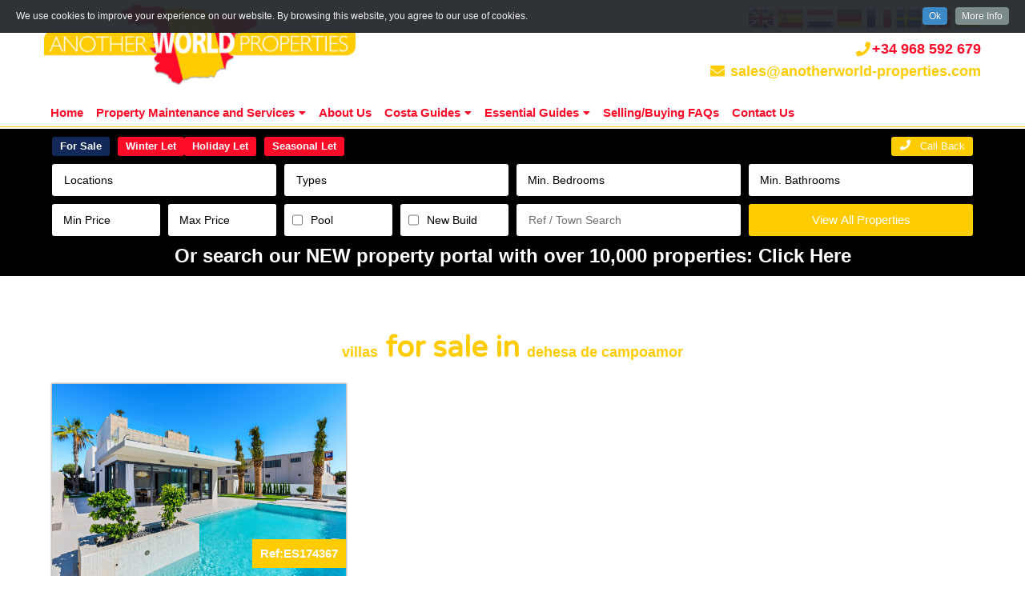

--- FILE ---
content_type: text/html; charset=UTF-8
request_url: https://www.anotherworld-properties.com/properties/villas-for-sale-in-dehesa-de-campoamor.html
body_size: 22554
content:
<!DOCTYPE html>
<html lang="en">
<head>
<META HTTP-EQUIV="CACHE-CONTROL" CONTENT="NO-CACHE">
<meta charset="utf-8">
<meta http-equiv="x-ua-compatible" content="ie=edge">
<!-- Responsive and mobile friendly stuff -->
<meta name="HandheldFriendly" content="True">
<meta name="MobileOptimized" content="320">
<meta name="viewport" content="width=device-width, initial-scale=1.0, maximum-scale=3.0, minimum-scale=1.0, user-scalable=yes">
		
<title>villas for sale in dehesa de campoamor</title>

<meta name="title" content="villas for sale in dehesa de campoamor">
<meta name="keywords" content="villas for sale dehesa de campoamorin dehesa de campoamor">
<meta name="description" content="villas for sale in dehesa de campoamor">
<meta name="subject" content="Real Estate">
<meta name="language" content="en">
<meta name="robots" content="index,follow">
<meta name="revised" content="2026-01-24T20:25:01+01:00">
<meta name="classification" content="business">
<meta name="author" content="Admin, ">
<meta name="designer" content="inmoproactive.com, info@inmoproactive.com">
<meta name="reply-to" content="">
<meta name="owner" content="Another World Properties">
<meta name="url" content="">
<meta name="identifier-URL" content="https://www.anotherworld-properties.com/">
<meta name="directory" content="submission">
<meta name="category" content="Real Estate">
<meta name="coverage" content="Worldwide">
<meta name="distribution" content="Global">
<meta name="rating" content="General">
<meta name="revisit-after" content="7 days">
<meta name="application-name" content="EasyInmo">
<meta name="generator" content="EasyInmo">
<meta name="theme" content="EasyInmo Custom">
<meta name="website" content="Another World Properties">
		
<link rel="alternate" hreflang="en" href="https://www.anotherworld-properties.com/">
<link rel="alternate" hreflang="es" href="https://es.anotherworld-properties.com/">
<link rel="shortcut icon" href="https://images.anotherworld-properties.com/favicon.png" type="image/png">
<link rel="copyright" href="https://www.anotherworld-properties.com/">
<link rel="index" href="https://www.anotherworld-properties.com/" title="Another World Properties">
<link rel="canonical" href="">

<link rel="image_src" href="https://images.anotherworld-properties.com/logo.png">
		
<meta itemprop="name" content="Another World Properties">
<meta itemprop="description" content="villas for sale in dehesa de campoamor">
<meta itemprop="image" content="https://images.anotherworld-properties.com/logo.png">
<meta name="twitter:card" content="summary">
<meta name="twitter:site" content="Another World Properties">
<meta name="twitter:creator" content="inmoproactive.com">
<meta name="twitter:url" content="https://www.anotherworld-properties.com/">
<meta name="twitter:title" content="">
<meta name="twitter:description" content="villas for sale in dehesa de campoamor">
<meta name="twitter:image" content="https://www.anotherworld-properties.com/">
<meta property="og:url" content="https://www.anotherworld-properties.com/" />
<meta property="og:type" content="website" />
<meta property="og:title" content="villas for sale in dehesa de campoamor" />
<meta property="og:image" content="https://images.anotherworld-properties.com/logo.png" />
<meta property="og:image:alt" content="villas for sale in dehesa de campoamor" />
<meta property="og:image:width" content="600" />
<meta property="og:image:height" content="315" />
<meta property="og:description" content="villas for sale in dehesa de campoamor" />
<meta property="og:site_name" content="Another World Properties" />
<meta property="article:author" content="Another World Properties" />
<meta property="og:locale" content="en_GB">
<link rel="shortcut icon" href="https://images.anotherworld-properties.com/favicon.png" type="image/png">
<link href="https://www.anotherworld-properties.com/stylesheet.css?ver=1.1" rel="stylesheet">
<link href="https://www.anotherworld-properties.com/responsive.css?ver=1.1" rel="stylesheet">
<link href="https://www.anotherworld-properties.com/modules/forms/css/forms.css?ver=1.1" rel="stylesheet">
<link href="https://fonts.googleapis.com/css?family=Raleway" rel="stylesheet">
<link href="https://fonts.googleapis.com/css?family=Varela+Round" rel="stylesheet">
<link href="https://use.fontawesome.com/releases/v5.0.6/css/all.css" rel="stylesheet">
<style>
@font-face{
font-family:BerlinSans; src: url('https://www.anotherworld-properties.com/fonts/BerlinSansFBRegular.ttf') format('truetype');
}
@font-face{
font-family:Century; src: url('https://www.anotherworld-properties.com/fonts/Century.ttf') format('truetype');
}
</style>

<link href="https://www.anotherworld-properties.com/functions/popUpQuestionsSite/popUpQuestions.css?ver-1705147167" rel="stylesheet">


<script src="https://code.jquery.com/jquery-3.1.0.min.js" integrity="sha256-cCueBR6CsyA4/9szpPfrX3s49M9vUU5BgtiJj06wt/s=" crossorigin="anonymous"></script>
<link rel="stylesheet" href="https://www.anotherworld-properties.com/modules/cookieInfo/CookieInfo/css/cookie.css">
<script src="https://ajax.googleapis.com/ajax/libs/jquery/1.7.2/jquery.js"></script>
<script type="text/javascript" src="https://www.anotherworld-properties.com/modules/cookieInfo/CookieInfo/CookieInfo.min.js"></script>
</head>
<body id="mainBody">
<script>
    jQuery().cookieInfo();
</script>
<div class="headerBarCont">
<div id="header" itemscope itemtype="https://schema.org/RealEstateAgent">
<div class="headerBar">
<div class="w100">
<div class="langContactCont">
<div id="lang-cont">
<div id="languages" class="notranslate">
<!-- GTranslate: https://gtranslate.io/ -->
<a href="#" onclick="doGTranslate('en|en');return false;" title="English" class="gflag nturl" style="background-position:-0px -0px;"><img src="//gtranslate.net/flags/blank.png" height="32" width="32" alt="English" /></a>
<a href="#" onclick="doGTranslate('en|es');return false;" title="Spanish" class="gflag nturl" style="background-position:-600px -200px;"><img src="//gtranslate.net/flags/blank.png" height="32" width="32" alt="Spanish" /></a>
<a href="#" onclick="doGTranslate('en|nl');return false;" title="Dutch" class="gflag nturl" style="background-position:-0px -100px;"><img src="//gtranslate.net/flags/blank.png" height="32" width="32" alt="Dutch" /></a>
<a href="#" onclick="doGTranslate('en|de');return false;" title="German" class="gflag nturl" style="background-position:-300px -100px;"><img src="//gtranslate.net/flags/blank.png" height="32" width="32" alt="German" /></a>
<a href="#" onclick="doGTranslate('en|fr');return false;" title="French" class="gflag nturl" style="background-position:-200px -100px;"><img src="//gtranslate.net/flags/blank.png" height="32" width="32" alt="French" /></a>
<a href="#" onclick="doGTranslate('en|se');return false;" title="Swedish" class="gflag nturl" style="background-position:-700px -200px;"><img src="//gtranslate.net/flags/blank.png" height="32" width="32" alt="Swedish" /></a>
<a href="#" onclick="doGTranslate('en|da');return false;" title="Danish" class="gflag nturl" style="background-position:-700px -0px;"><img src="//gtranslate.net/flags/blank.png" height="32" width="32" alt="Danish" /></a>
<a href="#" onclick="doGTranslate('en|uk');return false;" title="Ukranian" class="gflag nturl" style="background-position:-100px -400px;"><img src="//gtranslate.net/flags/blank.png" height="32" width="32" alt="Ukranian" /></a>
<!-- <a href="#" onclick="doGTranslate('en|ru');return false;" title="Russian" class="gflag nturl" style="background-position:-500px -200px;"><img src="//gtranslate.net/flags/blank.png" height="32" width="32" alt="Russian" /></a> -->
<style type="text/css">
<!--
a.gflag {vertical-align:middle;font-size:32px;padding:1px 0;background-repeat:no-repeat;background-image:url(//gtranslate.net/flags/32.png);}
a.gflag img {border:0;}
a.gflag:hover {background-image:url(//gtranslate.net/flags/32a.png);}
#goog-gt-tt {display:none !important;}
.goog-te-banner-frame {display:none !important;}
.goog-te-menu-value:hover {text-decoration:none !important;}
body {top:0 !important;}
#google_translate_element2 {display:none!important;}
-->
</style>

<div id="google_translate_element2"></div>
<script type="text/javascript">
function googleTranslateElementInit2() {new google.translate.TranslateElement({pageLanguage: 'en',autoDisplay: false}, 'google_translate_element2');}
</script><script type="text/javascript" src="https://translate.google.com/translate_a/element.js?cb=googleTranslateElementInit2"></script>


<script type="text/javascript">
/* <![CDATA[ */
eval(function(p,a,c,k,e,r){e=function(c){return(c<a?'':e(parseInt(c/a)))+((c=c%a)>35?String.fromCharCode(c+29):c.toString(36))};if(!''.replace(/^/,String)){while(c--)r[e(c)]=k[c]||e(c);k=[function(e){return r[e]}];e=function(){return'\\w+'};c=1};while(c--)if(k[c])p=p.replace(new RegExp('\\b'+e(c)+'\\b','g'),k[c]);return p}('6 7(a,b){n{4(2.9){3 c=2.9("o");c.p(b,f,f);a.q(c)}g{3 c=2.r();a.s(\'t\'+b,c)}}u(e){}}6 h(a){4(a.8)a=a.8;4(a==\'\')v;3 b=a.w(\'|\')[1];3 c;3 d=2.x(\'y\');z(3 i=0;i<d.5;i++)4(d[i].A==\'B-C-D\')c=d[i];4(2.j(\'k\')==E||2.j(\'k\').l.5==0||c.5==0||c.l.5==0){F(6(){h(a)},G)}g{c.8=b;7(c,\'m\');7(c,\'m\')}}',43,43,'||document|var|if|length|function|GTranslateFireEvent|value|createEvent||||||true|else|doGTranslate||getElementById|google_translate_element2|innerHTML|change|try|HTMLEvents|initEvent|dispatchEvent|createEventObject|fireEvent|on|catch|return|split|getElementsByTagName|select|for|className|goog|te|combo|null|setTimeout|500'.split('|'),0,{}))
/* ]]> */
</script>
</div> 
</div>
<div class="floatRight headerConts">
<p class="floatRight headerContacts"><i class="fa fa-phone fa-fw floatLeft"></i><span class="floatLeft">+34 968 592 679</span></p>
</div>
</div>
</div>
<div class="logoWrapper">
<div id="logo">
<a href="https://www.anotherworld-properties.com/" itemprop="url">
<img itemprop="logo" class="logo " src="https://images.anotherworld-properties.com/logo.png" alt="villas for sale in dehesa de campoamor" title="villas for sale in dehesa de campoamor"/>
</a>
</div>
</div> 
<a class="floatRight headerContacts"><i class="fa fa-envelope fa-fw"></i> sales@anotherworld-properties.com</a>
<!--<div class="headerContactCont">
<div class="header-contacts">-->
<div class="menuSection">
<div id="divMenu">
<div id="menu">
<div id="mobMenu" class="displayNone">
<i id="menuMob" class="fas fa-bars menuIcon"></i>
</div>
<ul id="mainMenu">
<li>
<a href="https://www.anotherworld-properties.com/">Home</a>	
</li>
<li>
<a >Property Maintenance and Services<i class="fas fa-caret-down menuDrop"></i></a><ul class="subMenu displayNone">
<li><a href="https://www.anotherworld-properties.com/property-maintenance.html">PROPERTY MAINTENANCE</a></li>
<li><a href="https://www.anotherworld-properties.com/nighthawk-couriers-2.html">NIGHTHAWK COURIERS</a></li>
<li><a href="https://www.anotherworld-properties.com/keyholding-and-property-checks.html">Keyholding and property checks</a></li>
<li><a href="https://www.anotherworld-properties.com/cleaning-services.html">Cleaning Services</a></li>
</ul>
</li>
<li>
<a href="https://www.anotherworld-properties.com/about-us.html">About Us</a>	
</li>
<li>
<a >Costa Guides<i class="fas fa-caret-down menuDrop"></i></a><ul class="subMenu displayNone">
<li><a href="https://www.anotherworld-properties.com/costa-calida-guide.html">Costa Calida Guide</a></li>
<li><a href="https://www.anotherworld-properties.com/mazarron-country-club.html">Mazarron Country Club</a></li>
<li><a href="https://www.anotherworld-properties.com/about-camposol-golf-urbanisation.html">Camposol Golf Urbanisation</a></li>
<li><a href="https://www.anotherworld-properties.com/costa-blanca-guide.html">Costa Blanca Guide</a></li>
<li><a href="https://www.anotherworld-properties.com/costa-almeria-guide.html">Costa Almeria Guide</a></li>
</ul>
</li>
<li>
<a >Essential Guides<i class="fas fa-caret-down menuDrop"></i></a><ul class="subMenu displayNone">
<li><a href="https://www.anotherworld-properties.com/guide-to-buying-property-in-spain.html">Guide to buying property in Spain</a></li>
<li><a href="https://www.anotherworld-properties.com/buying-a-finca-or-farm-in-spain.html">Buying a Finca or Farm in Spain</a></li>
<li><a href="https://www.anotherworld-properties.com/currency-guide.html">Currency Guide</a></li>
<li><a href="https://www.anotherworld-properties.com/banking-in-spain.html">Banking in Spain</a></li>
<li><a href="https://www.anotherworld-properties.com/community-laws.html">Community Laws</a></li>
<li><a href="https://www.anotherworld-properties.com/entry-into-spain.html">Entry into Spain</a></li>
<li><a href="https://www.anotherworld-properties.com/relocating-to-spain.html">Relocating to Spain</a></li>
<li><a href="https://www.anotherworld-properties.com/driving-in-spain.html">Driving in Spain</a></li>
<li><a href="https://www.anotherworld-properties.com/registering-into-spanish-schools.html">Registering into Spanish Schools</a></li>
<li><a href="https://www.anotherworld-properties.com/working-in-spain.html">Working in Spain</a></li>
</ul>
</li>
<li>
<a href="https://www.anotherworld-properties.com/selling-buying-faqs.html">Selling/Buying FAQs</a>	
</li>
<li>
<a href="https://www.anotherworld-properties.com/contact-us.html">Contact Us</a>	
</li>
</ul>
</div>
</div>
</div>
</div>
</div>
</div>
<div class="searchOuterCont darkBg">	
<script>
var parentGrpObj, pGO, pGOD = '';
parentGrpObj = {"parentGrp":
[
{"parentID":"0", "parentName":"0"},{"parentID":"12","parentName":"Camposol"},{"parentID":"6","parentName":"Mazarron Area"},{"parentID":"7","parentName":"Golf Resorts"},{"parentID":"11","parentName":"Murcia"},{"parentID":"9","parentName":"Alicante"},{"parentID":"8","parentName":"Almeria"}]
};
var parentGrpAtrObj, pAtr, pAtrD = '';
parentGrpAtrObj = {"parentAtr":
[
{"parentID":"0", "childID":"0", "cityID":"0"},{"parentID":"11","childID":"0","cityID":"190"},{"parentID":"9","childID":"0","cityID":"190"},{"parentID":"8","childID":"0","cityID":"60"},{"parentID":"9","childID":"0","cityID":"871"},{"parentID":"9","childID":"0","cityID":"276"},{"parentID":"9","childID":"0","cityID":"594"},{"parentID":"9","childID":"0","cityID":"278"},{"parentID":"8","childID":"0","cityID":"61"},{"parentID":"9","childID":"0","cityID":"595"},{"parentID":"8","childID":"0","cityID":"5"},{"parentID":"11","childID":"0","cityID":"35"},{"parentID":"8","childID":"0","cityID":"62"},{"parentID":"9","childID":"0","cityID":"279"},{"parentID":"9","childID":"0","cityID":"280"},{"parentID":"8","childID":"0","cityID":"6"},{"parentID":"9","childID":"0","cityID":"281"},{"parentID":"9","childID":"0","cityID":"282"},{"parentID":"11","childID":"0","cityID":"174"},{"parentID":"13","childID":"0","cityID":"283"},{"parentID":"13","childID":"0","cityID":"747"},{"parentID":"9","childID":"0","cityID":"596"},{"parentID":"9","childID":"0","cityID":"1"},{"parentID":"9","childID":"0","cityID":"284"},{"parentID":"6","childID":"0","cityID":"39"},{"parentID":"11","childID":"0","cityID":"39"},{"parentID":"9","childID":"0","cityID":"597"},{"parentID":"9","childID":"0","cityID":"598"},{"parentID":"20","childID":"0","cityID":"802"},{"parentID":"14","childID":"0","cityID":"709"},{"parentID":"13","childID":"0","cityID":"543"},{"parentID":"9","childID":"0","cityID":"599"},{"parentID":"14","childID":"0","cityID":"287"},{"parentID":"9","childID":"0","cityID":"140"},{"parentID":"9","childID":"0","cityID":"600"},{"parentID":"9","childID":"0","cityID":"601"},{"parentID":"9","childID":"0","cityID":"602"},{"parentID":"11","childID":"0","cityID":"785"},{"parentID":"9","childID":"0","cityID":"603"},{"parentID":"10","childID":"0","cityID":"561"},{"parentID":"7","childID":"0","cityID":"90"},{"parentID":"6","childID":"0","cityID":"90"},{"parentID":"11","childID":"0","cityID":"90"},{"parentID":"13","childID":"0","cityID":"213"},{"parentID":"13","childID":"0","cityID":"209"},{"parentID":"13","childID":"0","cityID":"223"},{"parentID":"9","childID":"0","cityID":"166"},{"parentID":"9","childID":"0","cityID":"588"},{"parentID":"8","childID":"0","cityID":"96"},{"parentID":"9","childID":"0","cityID":"161"},{"parentID":"10","childID":"0","cityID":"197"},{"parentID":"13","childID":"0","cityID":"290"},{"parentID":"9","childID":"0","cityID":"844"},{"parentID":"13","childID":"0","cityID":"291"},{"parentID":"13","childID":"0","cityID":"292"},{"parentID":"9","childID":"0","cityID":"604"},{"parentID":"10","childID":"0","cityID":"730"},{"parentID":"9","childID":"0","cityID":"293"},{"parentID":"9","childID":"0","cityID":"854"},{"parentID":"9","childID":"0","cityID":"294"},{"parentID":"9","childID":"0","cityID":"295"},{"parentID":"11","childID":"0","cityID":"786"},{"parentID":"8","childID":"0","cityID":"7"},{"parentID":"13","childID":"0","cityID":"296"},{"parentID":"8","childID":"0","cityID":"8"},{"parentID":"11","childID":"0","cityID":"544"},{"parentID":"13","childID":"0","cityID":"297"},{"parentID":"14","childID":"0","cityID":"710"},{"parentID":"13","childID":"0","cityID":"298"},{"parentID":"9","childID":"0","cityID":"605"},{"parentID":"9","childID":"0","cityID":"606"},{"parentID":"13","childID":"0","cityID":"300"},{"parentID":"13","childID":"0","cityID":"301"},{"parentID":"13","childID":"0","cityID":"302"},{"parentID":"9","childID":"0","cityID":"303"},{"parentID":"13","childID":"0","cityID":"224"},{"parentID":"11","childID":"0","cityID":"832"},{"parentID":"9","childID":"0","cityID":"542"},{"parentID":"11","childID":"0","cityID":"864"},{"parentID":"11","childID":"0","cityID":"841"},{"parentID":"9","childID":"0","cityID":"828"},{"parentID":"11","childID":"0","cityID":"219"},{"parentID":"13","childID":"0","cityID":"253"},{"parentID":"9","childID":"0","cityID":"304"},{"parentID":"6","childID":"0","cityID":"127"},{"parentID":"11","childID":"0","cityID":"127"},{"parentID":"11","childID":"0","cityID":"220"},{"parentID":"9","childID":"0","cityID":"607"},{"parentID":"9","childID":"0","cityID":"608"},{"parentID":"11","childID":"0","cityID":"210"},{"parentID":"13","childID":"0","cityID":"748"},{"parentID":"8","childID":"0","cityID":"678"},{"parentID":"10","childID":"0","cityID":"557"},{"parentID":"8","childID":"0","cityID":"148"},{"parentID":"13","childID":"0","cityID":"305"},{"parentID":"8","childID":"0","cityID":"679"},{"parentID":"13","childID":"0","cityID":"306"},{"parentID":"13","childID":"0","cityID":"218"},{"parentID":"13","childID":"0","cityID":"749"},{"parentID":"13","childID":"0","cityID":"171"},{"parentID":"13","childID":"0","cityID":"172"},{"parentID":"13","childID":"0","cityID":"225"},{"parentID":"10","childID":"0","cityID":"731"},{"parentID":"13","childID":"0","cityID":"308"},{"parentID":"13","childID":"0","cityID":"586"},{"parentID":"10","childID":"0","cityID":"874"},{"parentID":"13","childID":"0","cityID":"309"},{"parentID":"13","childID":"0","cityID":"310"},{"parentID":"9","childID":"0","cityID":"609"},{"parentID":"9","childID":"0","cityID":"311"},{"parentID":"9","childID":"0","cityID":"312"},{"parentID":"9","childID":"0","cityID":"313"},{"parentID":"9","childID":"0","cityID":"314"},{"parentID":"9","childID":"0","cityID":"315"},{"parentID":"9","childID":"0","cityID":"316"},{"parentID":"9","childID":"0","cityID":"143"},{"parentID":"9","childID":"0","cityID":"317"},{"parentID":"9","childID":"0","cityID":"318"},{"parentID":"9","childID":"0","cityID":"274"},{"parentID":"9","childID":"0","cityID":"610"},{"parentID":"9","childID":"0","cityID":"319"},{"parentID":"9","childID":"0","cityID":"320"},{"parentID":"9","childID":"0","cityID":"321"},{"parentID":"9","childID":"0","cityID":"275"},{"parentID":"9","childID":"0","cityID":"322"},{"parentID":"13","childID":"0","cityID":"750"},{"parentID":"9","childID":"0","cityID":"611"},{"parentID":"9","childID":"0","cityID":"323"},{"parentID":"11","childID":"0","cityID":"206"},{"parentID":"9","childID":"0","cityID":"612"},{"parentID":"9","childID":"0","cityID":"324"},{"parentID":"6","childID":"0","cityID":"40"},{"parentID":"11","childID":"0","cityID":"40"},{"parentID":"9","childID":"0","cityID":"325"},{"parentID":"9","childID":"0","cityID":"613"},{"parentID":"11","childID":"0","cityID":"178"},{"parentID":"9","childID":"0","cityID":"326"},{"parentID":"11","childID":"0","cityID":"558"},{"parentID":"9","childID":"0","cityID":"181"},{"parentID":"11","childID":"0","cityID":"181"},{"parentID":"19","childID":"0","cityID":"591"},{"parentID":"9","childID":"0","cityID":"614"},{"parentID":"9","childID":"0","cityID":"327"},{"parentID":"13","childID":"0","cityID":"329"},{"parentID":"14","childID":"0","cityID":"878"},{"parentID":"13","childID":"0","cityID":"330"},{"parentID":"13","childID":"0","cityID":"226"},{"parentID":"9","childID":"0","cityID":"851"},{"parentID":"11","childID":"0","cityID":"97"},{"parentID":"13","childID":"0","cityID":"845"},{"parentID":"9","childID":"0","cityID":"615"},{"parentID":"9","childID":"0","cityID":"331"},{"parentID":"9","childID":"0","cityID":"616"},{"parentID":"9","childID":"0","cityID":"873"},{"parentID":"9","childID":"0","cityID":"334"},{"parentID":"9","childID":"0","cityID":"335"},{"parentID":"13","childID":"0","cityID":"339"},{"parentID":"13","childID":"0","cityID":"342"},{"parentID":"9","childID":"0","cityID":"548"},{"parentID":"13","childID":"0","cityID":"227"},{"parentID":"9","childID":"0","cityID":"141"},{"parentID":"9","childID":"0","cityID":"877"},{"parentID":"6","childID":"0","cityID":"41"},{"parentID":"12","childID":"0","cityID":"41"},{"parentID":"11","childID":"0","cityID":"41"},{"parentID":"7","childID":"0","cityID":"41"},{"parentID":"11","childID":"0","cityID":"872"},{"parentID":"12","childID":"0","cityID":"872"},{"parentID":"7","childID":"0","cityID":"872"},{"parentID":"6","childID":"0","cityID":"872"},{"parentID":"11","childID":"0","cityID":"787"},{"parentID":"11","childID":"0","cityID":"788"},{"parentID":"11","childID":"0","cityID":"789"},{"parentID":"13","childID":"0","cityID":"353"},{"parentID":"13","childID":"0","cityID":"751"},{"parentID":"13","childID":"0","cityID":"354"},{"parentID":"13","childID":"0","cityID":"355"},{"parentID":"8","childID":"0","cityID":"9"},{"parentID":"10","childID":"0","cityID":"732"},{"parentID":"8","childID":"0","cityID":"63"},{"parentID":"8","childID":"0","cityID":"64"},{"parentID":"13","childID":"0","cityID":"358"},{"parentID":"20","childID":"0","cityID":"803"},{"parentID":"13","childID":"0","cityID":"359"},{"parentID":"11","childID":"0","cityID":"128"},{"parentID":"13","childID":"0","cityID":"360"},{"parentID":"13","childID":"0","cityID":"362"},{"parentID":"13","childID":"0","cityID":"855"},{"parentID":"13","childID":"0","cityID":"363"},{"parentID":"13","childID":"0","cityID":"364"},{"parentID":"13","childID":"0","cityID":"365"},{"parentID":"13","childID":"0","cityID":"366"},{"parentID":"11","childID":"0","cityID":"205"},{"parentID":"9","childID":"0","cityID":"617"},{"parentID":"9","childID":"0","cityID":"367"},{"parentID":"9","childID":"0","cityID":"368"},{"parentID":"10","childID":"0","cityID":"89"},{"parentID":"9","childID":"0","cityID":"369"},{"parentID":"11","childID":"0","cityID":"36"},{"parentID":"9","childID":"0","cityID":"618"},{"parentID":"13","childID":"0","cityID":"752"},{"parentID":"13","childID":"0","cityID":"753"},{"parentID":"13","childID":"0","cityID":"370"},{"parentID":"9","childID":"0","cityID":"582"},{"parentID":"8","childID":"0","cityID":"680"},{"parentID":"8","childID":"0","cityID":"10"},{"parentID":"13","childID":"0","cityID":"371"},{"parentID":"9","childID":"0","cityID":"186"},{"parentID":"8","childID":"0","cityID":"65"},{"parentID":"9","childID":"0","cityID":"372"},{"parentID":"10","childID":"0","cityID":"733"},{"parentID":"13","childID":"0","cityID":"228"},{"parentID":"13","childID":"0","cityID":"754"},{"parentID":"13","childID":"0","cityID":"755"},{"parentID":"13","childID":"0","cityID":"373"},{"parentID":"10","childID":"0","cityID":"734"},{"parentID":"11","childID":"0","cityID":"146"},{"parentID":"6","childID":"0","cityID":"146"},{"parentID":"7","childID":"0","cityID":"146"},{"parentID":"20","childID":"0","cityID":"804"},{"parentID":"10","childID":"0","cityID":"578"},{"parentID":"13","childID":"0","cityID":"374"},{"parentID":"13","childID":"0","cityID":"375"},{"parentID":"6","childID":"0","cityID":"91"},{"parentID":"11","childID":"0","cityID":"91"},{"parentID":"13","childID":"0","cityID":"376"},{"parentID":"8","childID":"0","cityID":"66"},{"parentID":"13","childID":"0","cityID":"377"},{"parentID":"9","childID":"0","cityID":"378"},{"parentID":"9","childID":"0","cityID":"379"},{"parentID":"9","childID":"0","cityID":"619"},{"parentID":"6","childID":"0","cityID":"42"},{"parentID":"11","childID":"0","cityID":"42"},{"parentID":"13","childID":"0","cityID":"380"},{"parentID":"8","childID":"0","cityID":"11"},{"parentID":"10","childID":"0","cityID":"34"},{"parentID":"9","childID":"0","cityID":"620"},{"parentID":"9","childID":"0","cityID":"560"},{"parentID":"9","childID":"0","cityID":"381"},{"parentID":"9","childID":"0","cityID":"382"},{"parentID":"9","childID":"0","cityID":"262"},{"parentID":"10","childID":"0","cityID":"735"},{"parentID":"9","childID":"0","cityID":"142"},{"parentID":"7","childID":"0","cityID":"67"},{"parentID":"8","childID":"0","cityID":"67"},{"parentID":"13","childID":"0","cityID":"383"},{"parentID":"9","childID":"0","cityID":"170"},{"parentID":"11","childID":"0","cityID":"857"},{"parentID":"9","childID":"0","cityID":"263"},{"parentID":"11","childID":"0","cityID":"98"},{"parentID":"11","childID":"0","cityID":"839"},{"parentID":"13","childID":"0","cityID":"384"},{"parentID":"9","childID":"0","cityID":"385"},{"parentID":"9","childID":"0","cityID":"621"},{"parentID":"9","childID":"0","cityID":"858"},{"parentID":"11","childID":"0","cityID":"99"},{"parentID":"9","childID":"0","cityID":"622"},{"parentID":"8","childID":"0","cityID":"68"},{"parentID":"14","childID":"0","cityID":"711"},{"parentID":"13","childID":"0","cityID":"386"},{"parentID":"8","childID":"0","cityID":"12"},{"parentID":"9","childID":"0","cityID":"387"},{"parentID":"11","childID":"0","cityID":"100"},{"parentID":"11","childID":"0","cityID":"216"},{"parentID":"13","childID":"0","cityID":"388"},{"parentID":"8","childID":"0","cityID":"69"},{"parentID":"13","childID":"0","cityID":"389"},{"parentID":"13","childID":"0","cityID":"277"},{"parentID":"9","childID":"0","cityID":"623"},{"parentID":"9","childID":"0","cityID":"624"},{"parentID":"14","childID":"0","cityID":"712"},{"parentID":"13","childID":"0","cityID":"756"},{"parentID":"13","childID":"0","cityID":"390"},{"parentID":"11","childID":"0","cityID":"101"},{"parentID":"9","childID":"0","cityID":"587"},{"parentID":"11","childID":"0","cityID":"198"},{"parentID":"11","childID":"0","cityID":"199"},{"parentID":"13","childID":"0","cityID":"538"},{"parentID":"8","childID":"0","cityID":"70"},{"parentID":"13","childID":"0","cityID":"391"},{"parentID":"11","childID":"0","cityID":"43"},{"parentID":"6","childID":"0","cityID":"43"},{"parentID":"9","childID":"0","cityID":"625"},{"parentID":"8","childID":"0","cityID":"71"},{"parentID":"13","childID":"0","cityID":"757"},{"parentID":"9","childID":"0","cityID":"589"},{"parentID":"13","childID":"0","cityID":"392"},{"parentID":"9","childID":"0","cityID":"626"},{"parentID":"13","childID":"0","cityID":"393"},{"parentID":"7","childID":"0","cityID":"195"},{"parentID":"11","childID":"0","cityID":"195"},{"parentID":"11","childID":"0","cityID":"147"},{"parentID":"7","childID":"0","cityID":"147"},{"parentID":"6","childID":"0","cityID":"147"},{"parentID":"9","childID":"0","cityID":"394"},{"parentID":"9","childID":"0","cityID":"155"},{"parentID":"9","childID":"0","cityID":"395"},{"parentID":"9","childID":"0","cityID":"397"},{"parentID":"13","childID":"0","cityID":"398"},{"parentID":"9","childID":"0","cityID":"536"},{"parentID":"13","childID":"0","cityID":"758"},{"parentID":"11","childID":"0","cityID":"187"},{"parentID":"9","childID":"0","cityID":"187"},{"parentID":"13","childID":"0","cityID":"361"},{"parentID":"13","childID":"0","cityID":"138"},{"parentID":"13","childID":"0","cityID":"759"},{"parentID":"8","childID":"0","cityID":"72"},{"parentID":"9","childID":"0","cityID":"145"},{"parentID":"9","childID":"0","cityID":"627"},{"parentID":"9","childID":"0","cityID":"628"},{"parentID":"9","childID":"0","cityID":"629"},{"parentID":"9","childID":"0","cityID":"400"},{"parentID":"9","childID":"0","cityID":"537"},{"parentID":"9","childID":"0","cityID":"865"},{"parentID":"11","childID":"0","cityID":"183"},{"parentID":"10","childID":"0","cityID":"736"},{"parentID":"13","childID":"0","cityID":"401"},{"parentID":"13","childID":"0","cityID":"177"},{"parentID":"11","childID":"0","cityID":"44"},{"parentID":"6","childID":"0","cityID":"44"},{"parentID":"9","childID":"0","cityID":"875"},{"parentID":"11","childID":"0","cityID":"273"},{"parentID":"6","childID":"0","cityID":"273"},{"parentID":"6","childID":"0","cityID":"217"},{"parentID":"11","childID":"0","cityID":"217"},{"parentID":"9","childID":"0","cityID":"402"},{"parentID":"8","childID":"0","cityID":"73"},{"parentID":"9","childID":"0","cityID":"630"},{"parentID":"9","childID":"0","cityID":"403"},{"parentID":"13","childID":"0","cityID":"404"},{"parentID":"11","childID":"0","cityID":"102"},{"parentID":"13","childID":"0","cityID":"760"},{"parentID":"13","childID":"0","cityID":"761"},{"parentID":"13","childID":"0","cityID":"762"},{"parentID":"9","childID":"0","cityID":"405"},{"parentID":"9","childID":"0","cityID":"169"},{"parentID":"9","childID":"0","cityID":"631"},{"parentID":"9","childID":"0","cityID":"406"},{"parentID":"13","childID":"0","cityID":"407"},{"parentID":"13","childID":"0","cityID":"763"},{"parentID":"13","childID":"0","cityID":"408"},{"parentID":"13","childID":"0","cityID":"409"},{"parentID":"14","childID":"0","cityID":"410"},{"parentID":"10","childID":"0","cityID":"307"},{"parentID":"11","childID":"0","cityID":"103"},{"parentID":"9","childID":"0","cityID":"264"},{"parentID":"9","childID":"0","cityID":"632"},{"parentID":"9","childID":"0","cityID":"633"},{"parentID":"9","childID":"0","cityID":"634"},{"parentID":"9","childID":"0","cityID":"212"},{"parentID":"13","childID":"0","cityID":"411"},{"parentID":"7","childID":"0","cityID":"790"},{"parentID":"11","childID":"0","cityID":"790"},{"parentID":"6","childID":"0","cityID":"790"},{"parentID":"6","childID":"0","cityID":"144"},{"parentID":"11","childID":"0","cityID":"144"},{"parentID":"13","childID":"0","cityID":"229"},{"parentID":"13","childID":"0","cityID":"230"},{"parentID":"7","childID":"0","cityID":"149"},{"parentID":"11","childID":"0","cityID":"149"},{"parentID":"11","childID":"0","cityID":"580"},{"parentID":"11","childID":"0","cityID":"860"},{"parentID":"6","childID":"0","cityID":"791"},{"parentID":"7","childID":"0","cityID":"791"},{"parentID":"11","childID":"0","cityID":"791"},{"parentID":"9","childID":"0","cityID":"412"},{"parentID":"9","childID":"0","cityID":"415"},{"parentID":"9","childID":"0","cityID":"414"},{"parentID":"9","childID":"0","cityID":"413"},{"parentID":"8","childID":"0","cityID":"681"},{"parentID":"8","childID":"0","cityID":"74"},{"parentID":"8","childID":"0","cityID":"682"},{"parentID":"10","childID":"0","cityID":"737"},{"parentID":"13","childID":"0","cityID":"416"},{"parentID":"9","childID":"0","cityID":"417"},{"parentID":"9","childID":"0","cityID":"418"},{"parentID":"9","childID":"0","cityID":"635"},{"parentID":"6","childID":"0","cityID":"45"},{"parentID":"11","childID":"0","cityID":"45"},{"parentID":"13","childID":"0","cityID":"420"},{"parentID":"9","childID":"0","cityID":"421"},{"parentID":"9","childID":"0","cityID":"422"},{"parentID":"9","childID":"0","cityID":"636"},{"parentID":"9","childID":"0","cityID":"193"},{"parentID":"9","childID":"0","cityID":"637"},{"parentID":"10","childID":"0","cityID":"738"},{"parentID":"9","childID":"0","cityID":"638"},{"parentID":"13","childID":"0","cityID":"423"},{"parentID":"11","childID":"0","cityID":"179"},{"parentID":"9","childID":"0","cityID":"179"},{"parentID":"9","childID":"0","cityID":"639"},{"parentID":"9","childID":"0","cityID":"640"},{"parentID":"11","childID":"0","cityID":"792"},{"parentID":"13","childID":"0","cityID":"424"},{"parentID":"8","childID":"0","cityID":"75"},{"parentID":"6","childID":"0","cityID":"151"},{"parentID":"11","childID":"0","cityID":"151"},{"parentID":"13","childID":"0","cityID":"258"},{"parentID":"13","childID":"0","cityID":"231"},{"parentID":"13","childID":"0","cityID":"232"},{"parentID":"13","childID":"0","cityID":"259"},{"parentID":"9","childID":"0","cityID":"641"},{"parentID":"13","childID":"0","cityID":"425"},{"parentID":"13","childID":"0","cityID":"426"},{"parentID":"11","childID":"0","cityID":"833"},{"parentID":"13","childID":"0","cityID":"261"},{"parentID":"13","childID":"0","cityID":"427"},{"parentID":"8","childID":"0","cityID":"76"},{"parentID":"7","childID":"0","cityID":"76"},{"parentID":"9","childID":"0","cityID":"428"},{"parentID":"9","childID":"0","cityID":"642"},{"parentID":"9","childID":"0","cityID":"643"},{"parentID":"9","childID":"0","cityID":"182"},{"parentID":"9","childID":"0","cityID":"160"},{"parentID":"9","childID":"0","cityID":"429"},{"parentID":"13","childID":"0","cityID":"430"},{"parentID":"9","childID":"0","cityID":"431"},{"parentID":"8","childID":"0","cityID":"77"},{"parentID":"8","childID":"0","cityID":"78"},{"parentID":"14","childID":"0","cityID":"583"},{"parentID":"9","childID":"0","cityID":"539"},{"parentID":"11","childID":"0","cityID":"834"},{"parentID":"13","childID":"0","cityID":"432"},{"parentID":"11","childID":"0","cityID":"204"},{"parentID":"11","childID":"0","cityID":"104"},{"parentID":"9","childID":"0","cityID":"185"},{"parentID":"9","childID":"0","cityID":"189"},{"parentID":"14","childID":"0","cityID":"713"},{"parentID":"11","childID":"0","cityID":"559"},{"parentID":"9","childID":"0","cityID":"433"},{"parentID":"9","childID":"0","cityID":"434"},{"parentID":"11","childID":"0","cityID":"105"},{"parentID":"9","childID":"0","cityID":"435"},{"parentID":"11","childID":"0","cityID":"46"},{"parentID":"6","childID":"0","cityID":"46"},{"parentID":"11","childID":"0","cityID":"106"},{"parentID":"13","childID":"0","cityID":"436"},{"parentID":"9","childID":"0","cityID":"644"},{"parentID":"9","childID":"0","cityID":"437"},{"parentID":"9","childID":"0","cityID":"438"},{"parentID":"9","childID":"0","cityID":"856"},{"parentID":"7","childID":"0","cityID":"152"},{"parentID":"11","childID":"0","cityID":"152"},{"parentID":"13","childID":"0","cityID":"764"},{"parentID":"9","childID":"0","cityID":"439"},{"parentID":"11","childID":"0","cityID":"863"},{"parentID":"11","childID":"0","cityID":"107"},{"parentID":"11","childID":"0","cityID":"852"},{"parentID":"7","childID":"0","cityID":"108"},{"parentID":"6","childID":"0","cityID":"108"},{"parentID":"11","childID":"0","cityID":"108"},{"parentID":"7","childID":"0","cityID":"838"},{"parentID":"11","childID":"0","cityID":"838"},{"parentID":"11","childID":"0","cityID":"154"},{"parentID":"9","childID":"0","cityID":"265"},{"parentID":"13","childID":"0","cityID":"765"},{"parentID":"13","childID":"0","cityID":"440"},{"parentID":"11","childID":"0","cityID":"793"},{"parentID":"9","childID":"0","cityID":"163"},{"parentID":"10","childID":"0","cityID":"739"},{"parentID":"13","childID":"0","cityID":"441"},{"parentID":"13","childID":"0","cityID":"442"},{"parentID":"13","childID":"0","cityID":"766"},{"parentID":"9","childID":"0","cityID":"443"},{"parentID":"9","childID":"0","cityID":"444"},{"parentID":"9","childID":"0","cityID":"645"},{"parentID":"13","childID":"0","cityID":"445"},{"parentID":"13","childID":"0","cityID":"767"},{"parentID":"9","childID":"0","cityID":"446"},{"parentID":"11","childID":"0","cityID":"47"},{"parentID":"6","childID":"0","cityID":"47"},{"parentID":"9","childID":"0","cityID":"447"},{"parentID":"9","childID":"0","cityID":"646"},{"parentID":"9","childID":"0","cityID":"448"},{"parentID":"11","childID":"0","cityID":"214"},{"parentID":"11","childID":"0","cityID":"207"},{"parentID":"13","childID":"0","cityID":"768"},{"parentID":"11","childID":"0","cityID":"53"},{"parentID":"6","childID":"0","cityID":"54"},{"parentID":"11","childID":"0","cityID":"54"},{"parentID":"8","childID":"0","cityID":"683"},{"parentID":"13","childID":"0","cityID":"769"},{"parentID":"9","childID":"0","cityID":"449"},{"parentID":"9","childID":"0","cityID":"450"},{"parentID":"9","childID":"0","cityID":"451"},{"parentID":"11","childID":"0","cityID":"109"},{"parentID":"6","childID":"0","cityID":"109"},{"parentID":"9","childID":"0","cityID":"647"},{"parentID":"11","childID":"0","cityID":"581"},{"parentID":"10","childID":"0","cityID":"452"},{"parentID":"9","childID":"0","cityID":"328"},{"parentID":"9","childID":"0","cityID":"648"},{"parentID":"9","childID":"0","cityID":"649"},{"parentID":"9","childID":"0","cityID":"650"},{"parentID":"8","childID":"0","cityID":"13"},{"parentID":"6","childID":"0","cityID":"92"},{"parentID":"11","childID":"0","cityID":"92"},{"parentID":"9","childID":"0","cityID":"453"},{"parentID":"13","childID":"0","cityID":"847"},{"parentID":"9","childID":"0","cityID":"837"},{"parentID":"11","childID":"0","cityID":"847"},{"parentID":"11","childID":"0","cityID":"110"},{"parentID":"9","childID":"0","cityID":"455"},{"parentID":"13","childID":"0","cityID":"456"},{"parentID":"9","childID":"0","cityID":"829"},{"parentID":"9","childID":"0","cityID":"457"},{"parentID":"9","childID":"0","cityID":"831"},{"parentID":"13","childID":"0","cityID":"458"},{"parentID":"9","childID":"0","cityID":"459"},{"parentID":"9","childID":"0","cityID":"593"},{"parentID":"14","childID":"0","cityID":"859"},{"parentID":"13","childID":"0","cityID":"460"},{"parentID":"11","childID":"0","cityID":"196"},{"parentID":"11","childID":"0","cityID":"111"},{"parentID":"13","childID":"0","cityID":"461"},{"parentID":"11","childID":"0","cityID":"48"},{"parentID":"6","childID":"0","cityID":"48"},{"parentID":"8","childID":"0","cityID":"79"},{"parentID":"9","childID":"0","cityID":"462"},{"parentID":"13","childID":"0","cityID":"463"},{"parentID":"8","childID":"0","cityID":"14"},{"parentID":"11","childID":"0","cityID":"221"},{"parentID":"13","childID":"0","cityID":"770"},{"parentID":"8","childID":"0","cityID":"80"},{"parentID":"13","childID":"0","cityID":"464"},{"parentID":"9","childID":"0","cityID":"153"},{"parentID":"11","childID":"0","cityID":"112"},{"parentID":"11","childID":"0","cityID":"830"},{"parentID":"11","childID":"0","cityID":"168"},{"parentID":"13","childID":"0","cityID":"465"},{"parentID":"13","childID":"0","cityID":"466"},{"parentID":"9","childID":"0","cityID":"879"},{"parentID":"11","childID":"0","cityID":"113"},{"parentID":"11","childID":"0","cityID":"846"},{"parentID":"8","childID":"0","cityID":"15"},{"parentID":"8","childID":"0","cityID":"16"},{"parentID":"11","childID":"0","cityID":"202"},{"parentID":"13","childID":"0","cityID":"468"},{"parentID":"9","childID":"0","cityID":"467"},{"parentID":"13","childID":"0","cityID":"158"},{"parentID":"13","childID":"0","cityID":"241"},{"parentID":"13","childID":"0","cityID":"771"},{"parentID":"13","childID":"0","cityID":"233"},{"parentID":"9","childID":"0","cityID":"266"},{"parentID":"9","childID":"0","cityID":"651"},{"parentID":"11","childID":"0","cityID":"173"},{"parentID":"8","childID":"0","cityID":"684"},{"parentID":"11","childID":"0","cityID":"156"},{"parentID":"11","childID":"0","cityID":"150"},{"parentID":"7","childID":"0","cityID":"150"},{"parentID":"9","childID":"0","cityID":"866"},{"parentID":"13","childID":"0","cityID":"254"},{"parentID":"13","childID":"0","cityID":"772"},{"parentID":"13","childID":"0","cityID":"469"},{"parentID":"9","childID":"0","cityID":"585"},{"parentID":"6","childID":"0","cityID":"49"},{"parentID":"11","childID":"0","cityID":"49"},{"parentID":"11","childID":"0","cityID":"50"},{"parentID":"6","childID":"0","cityID":"50"},{"parentID":"13","childID":"0","cityID":"234"},{"parentID":"13","childID":"0","cityID":"235"},{"parentID":"13","childID":"0","cityID":"236"},{"parentID":"13","childID":"0","cityID":"773"},{"parentID":"9","childID":"0","cityID":"470"},{"parentID":"9","childID":"0","cityID":"471"},{"parentID":"9","childID":"0","cityID":"652"},{"parentID":"13","childID":"0","cityID":"260"},{"parentID":"8","childID":"0","cityID":"17"},{"parentID":"8","childID":"0","cityID":"59"},{"parentID":"11","childID":"0","cityID":"176"},{"parentID":"9","childID":"0","cityID":"473"},{"parentID":"13","childID":"0","cityID":"474"},{"parentID":"13","childID":"0","cityID":"475"},{"parentID":"9","childID":"0","cityID":"476"},{"parentID":"9","childID":"0","cityID":"477"},{"parentID":"9","childID":"0","cityID":"653"},{"parentID":"9","childID":"0","cityID":"654"},{"parentID":"13","childID":"0","cityID":"478"},{"parentID":"9","childID":"0","cityID":"479"},{"parentID":"10","childID":"0","cityID":"480"},{"parentID":"13","childID":"0","cityID":"774"},{"parentID":"20","childID":"0","cityID":"805"},{"parentID":"13","childID":"0","cityID":"288"},{"parentID":"9","childID":"0","cityID":"267"},{"parentID":"10","childID":"0","cityID":"481"},{"parentID":"9","childID":"0","cityID":"191"},{"parentID":"9","childID":"0","cityID":"482"},{"parentID":"20","childID":"0","cityID":"806"},{"parentID":"11","childID":"0","cityID":"114"},{"parentID":"7","childID":"0","cityID":"114"},{"parentID":"11","childID":"0","cityID":"194"},{"parentID":"9","childID":"0","cityID":"194"},{"parentID":"11","childID":"0","cityID":"115"},{"parentID":"11","childID":"0","cityID":"167"},{"parentID":"11","childID":"0","cityID":"794"},{"parentID":"9","childID":"0","cityID":"483"},{"parentID":"9","childID":"0","cityID":"484"},{"parentID":"9","childID":"0","cityID":"485"},{"parentID":"13","childID":"0","cityID":"486"},{"parentID":"13","childID":"0","cityID":"242"},{"parentID":"13","childID":"0","cityID":"472"},{"parentID":"9","childID":"0","cityID":"396"},{"parentID":"13","childID":"0","cityID":"180"},{"parentID":"9","childID":"0","cityID":"180"},{"parentID":"13","childID":"0","cityID":"488"},{"parentID":"8","childID":"0","cityID":"81"},{"parentID":"14","childID":"0","cityID":"714"},{"parentID":"9","childID":"0","cityID":"489"},{"parentID":"9","childID":"0","cityID":"655"},{"parentID":"9","childID":"0","cityID":"490"},{"parentID":"8","childID":"0","cityID":"82"},{"parentID":"9","childID":"0","cityID":"159"},{"parentID":"9","childID":"0","cityID":"139"},{"parentID":"20","childID":"0","cityID":"807"},{"parentID":"8","childID":"0","cityID":"18"},{"parentID":"9","childID":"0","cityID":"540"},{"parentID":"9","childID":"0","cityID":"656"},{"parentID":"9","childID":"0","cityID":"491"},{"parentID":"8","childID":"0","cityID":"19"},{"parentID":"6","childID":"0","cityID":"55"},{"parentID":"11","childID":"0","cityID":"55"},{"parentID":"9","childID":"0","cityID":"492"},{"parentID":"9","childID":"0","cityID":"493"},{"parentID":"9","childID":"0","cityID":"487"},{"parentID":"11","childID":"0","cityID":"192"},{"parentID":"7","childID":"0","cityID":"192"},{"parentID":"9","childID":"0","cityID":"579"},{"parentID":"13","childID":"0","cityID":"494"},{"parentID":"6","childID":"0","cityID":"56"},{"parentID":"11","childID":"0","cityID":"56"},{"parentID":"9","childID":"0","cityID":"495"},{"parentID":"9","childID":"0","cityID":"657"},{"parentID":"9","childID":"0","cityID":"132"},{"parentID":"11","childID":"0","cityID":"116"},{"parentID":"9","childID":"0","cityID":"496"},{"parentID":"9","childID":"0","cityID":"658"},{"parentID":"9","childID":"0","cityID":"659"},{"parentID":"11","childID":"0","cityID":"93"},{"parentID":"9","childID":"0","cityID":"2"},{"parentID":"9","childID":"0","cityID":"497"},{"parentID":"11","childID":"0","cityID":"880"},{"parentID":"13","childID":"0","cityID":"498"},{"parentID":"9","childID":"0","cityID":"499"},{"parentID":"9","childID":"0","cityID":"660"},{"parentID":"10","childID":"0","cityID":"740"},{"parentID":"9","childID":"0","cityID":"842"},{"parentID":"9","childID":"0","cityID":"661"},{"parentID":"9","childID":"0","cityID":"157"},{"parentID":"11","childID":"0","cityID":"117"},{"parentID":"9","childID":"0","cityID":"268"},{"parentID":"9","childID":"0","cityID":"662"},{"parentID":"9","childID":"0","cityID":"500"},{"parentID":"9","childID":"0","cityID":"663"},{"parentID":"11","childID":"0","cityID":"188"},{"parentID":"9","childID":"0","cityID":"188"},{"parentID":"11","childID":"0","cityID":"118"},{"parentID":"20","childID":"0","cityID":"808"},{"parentID":"14","childID":"0","cityID":"555"},{"parentID":"13","childID":"0","cityID":"501"},{"parentID":"11","childID":"0","cityID":"550"},{"parentID":"13","childID":"0","cityID":"162"},{"parentID":"13","childID":"0","cityID":"775"},{"parentID":"13","childID":"0","cityID":"257"},{"parentID":"11","childID":"0","cityID":"51"},{"parentID":"6","childID":"0","cityID":"51"},{"parentID":"11","childID":"0","cityID":"129"},{"parentID":"8","childID":"0","cityID":"20"},{"parentID":"8","childID":"0","cityID":"83"},{"parentID":"13","childID":"0","cityID":"502"},{"parentID":"9","childID":"0","cityID":"165"},{"parentID":"8","childID":"0","cityID":"84"},{"parentID":"11","childID":"0","cityID":"795"},{"parentID":"9","childID":"0","cityID":"503"},{"parentID":"9","childID":"0","cityID":"664"},{"parentID":"9","childID":"0","cityID":"504"},{"parentID":"9","childID":"0","cityID":"541"},{"parentID":"8","childID":"0","cityID":"21"},{"parentID":"11","childID":"0","cityID":"796"},{"parentID":"9","childID":"0","cityID":"505"},{"parentID":"9","childID":"0","cityID":"506"},{"parentID":"13","childID":"0","cityID":"255"},{"parentID":"11","childID":"0","cityID":"797"},{"parentID":"13","childID":"0","cityID":"776"},{"parentID":"13","childID":"0","cityID":"507"},{"parentID":"13","childID":"0","cityID":"508"},{"parentID":"13","childID":"0","cityID":"203"},{"parentID":"11","childID":"0","cityID":"184"},{"parentID":"9","childID":"0","cityID":"184"},{"parentID":"9","childID":"0","cityID":"835"},{"parentID":"11","childID":"0","cityID":"137"},{"parentID":"7","childID":"0","cityID":"137"},{"parentID":"9","childID":"0","cityID":"836"},{"parentID":"6","childID":"0","cityID":"137"},{"parentID":"9","childID":"0","cityID":"133"},{"parentID":"11","childID":"0","cityID":"119"},{"parentID":"9","childID":"0","cityID":"665"},{"parentID":"9","childID":"0","cityID":"269"},{"parentID":"9","childID":"0","cityID":"666"},{"parentID":"11","childID":"0","cityID":"862"},{"parentID":"11","childID":"0","cityID":"130"},{"parentID":"9","childID":"0","cityID":"590"},{"parentID":"11","childID":"0","cityID":"590"},{"parentID":"13","childID":"0","cityID":"509"},{"parentID":"8","childID":"0","cityID":"256"},{"parentID":"13","childID":"0","cityID":"510"},{"parentID":"9","childID":"0","cityID":"511"},{"parentID":"9","childID":"0","cityID":"551"},{"parentID":"9","childID":"0","cityID":"513"},{"parentID":"10","childID":"0","cityID":"514"},{"parentID":"11","childID":"0","cityID":"120"},{"parentID":"9","childID":"0","cityID":"868"},{"parentID":"14","childID":"0","cityID":"715"},{"parentID":"14","childID":"0","cityID":"515"},{"parentID":"9","childID":"0","cityID":"516"},{"parentID":"9","childID":"0","cityID":"270"},{"parentID":"11","childID":"0","cityID":"57"},{"parentID":"11","childID":"0","cityID":"94"},{"parentID":"6","childID":"0","cityID":"94"},{"parentID":"11","childID":"0","cityID":"208"},{"parentID":"9","childID":"0","cityID":"667"},{"parentID":"9","childID":"0","cityID":"668"},{"parentID":"9","childID":"0","cityID":"849"},{"parentID":"8","childID":"0","cityID":"22"},{"parentID":"9","childID":"0","cityID":"517"},{"parentID":"13","childID":"0","cityID":"512"},{"parentID":"14","childID":"0","cityID":"518"},{"parentID":"9","childID":"0","cityID":"271"},{"parentID":"9","childID":"0","cityID":"211"},{"parentID":"13","childID":"0","cityID":"777"},{"parentID":"13","childID":"0","cityID":"237"},{"parentID":"11","childID":"0","cityID":"164"},{"parentID":"11","childID":"0","cityID":"121"},{"parentID":"14","childID":"0","cityID":"547"},{"parentID":"14","childID":"0","cityID":"716"},{"parentID":"9","childID":"0","cityID":"3"},{"parentID":"9","childID":"0","cityID":"519"},{"parentID":"13","childID":"0","cityID":"520"},{"parentID":"8","childID":"0","cityID":"685"},{"parentID":"9","childID":"0","cityID":"521"},{"parentID":"9","childID":"0","cityID":"669"},{"parentID":"11","childID":"0","cityID":"37"},{"parentID":"11","childID":"0","cityID":"798"},{"parentID":"11","childID":"0","cityID":"200"},{"parentID":"9","childID":"0","cityID":"285"},{"parentID":"13","childID":"0","cityID":"522"},{"parentID":"13","childID":"0","cityID":"523"},{"parentID":"13","childID":"0","cityID":"524"},{"parentID":"9","childID":"0","cityID":"670"},{"parentID":"8","childID":"0","cityID":"85"},{"parentID":"14","childID":"0","cityID":"717"},{"parentID":"20","childID":"0","cityID":"809"},{"parentID":"13","childID":"0","cityID":"238"},{"parentID":"8","childID":"0","cityID":"86"},{"parentID":"11","childID":"0","cityID":"867"},{"parentID":"13","childID":"0","cityID":"525"},{"parentID":"8","childID":"0","cityID":"87"},{"parentID":"13","childID":"0","cityID":"778"},{"parentID":"13","childID":"0","cityID":"779"},{"parentID":"8","childID":"0","cityID":"23"},{"parentID":"14","childID":"0","cityID":"526"},{"parentID":"14","childID":"0","cityID":"527"},{"parentID":"14","childID":"0","cityID":"528"},{"parentID":"14","childID":"0","cityID":"529"},{"parentID":"14","childID":"0","cityID":"530"},{"parentID":"14","childID":"0","cityID":"531"},{"parentID":"11","childID":"0","cityID":"122"},{"parentID":"11","childID":"0","cityID":"840"},{"parentID":"8","childID":"0","cityID":"24"},{"parentID":"8","childID":"0","cityID":"25"},{"parentID":"11","childID":"0","cityID":"850"},{"parentID":"9","childID":"0","cityID":"532"},{"parentID":"14","childID":"0","cityID":"533"},{"parentID":"14","childID":"0","cityID":"718"},{"parentID":"13","childID":"0","cityID":"780"},{"parentID":"11","childID":"0","cityID":"799"},{"parentID":"9","childID":"0","cityID":"861"},{"parentID":"11","childID":"0","cityID":"215"},{"parentID":"9","childID":"0","cityID":"534"},{"parentID":"13","childID":"0","cityID":"252"},{"parentID":"9","childID":"0","cityID":"419"},{"parentID":"8","childID":"0","cityID":"26"},{"parentID":"9","childID":"0","cityID":"535"},{"parentID":"13","childID":"0","cityID":"781"},{"parentID":"9","childID":"0","cityID":"332"},{"parentID":"11","childID":"0","cityID":"800"},{"parentID":"14","childID":"0","cityID":"719"},{"parentID":"9","childID":"0","cityID":"671"},{"parentID":"11","childID":"0","cityID":"95"},{"parentID":"9","childID":"0","cityID":"134"},{"parentID":"13","childID":"0","cityID":"333"},{"parentID":"9","childID":"0","cityID":"336"},{"parentID":"11","childID":"0","cityID":"592"},{"parentID":"9","childID":"0","cityID":"870"},{"parentID":"11","childID":"0","cityID":"123"},{"parentID":"13","childID":"0","cityID":"337"},{"parentID":"14","childID":"0","cityID":"338"},{"parentID":"11","childID":"0","cityID":"340"},{"parentID":"9","childID":"0","cityID":"584"},{"parentID":"9","childID":"0","cityID":"341"},{"parentID":"13","childID":"0","cityID":"343"},{"parentID":"13","childID":"0","cityID":"344"},{"parentID":"13","childID":"0","cityID":"345"},{"parentID":"13","childID":"0","cityID":"346"},{"parentID":"13","childID":"0","cityID":"347"},{"parentID":"9","childID":"0","cityID":"348"},{"parentID":"9","childID":"0","cityID":"135"},{"parentID":"11","childID":"0","cityID":"124"},{"parentID":"9","childID":"0","cityID":"124"},{"parentID":"9","childID":"0","cityID":"672"},{"parentID":"9","childID":"0","cityID":"673"},{"parentID":"9","childID":"0","cityID":"674"},{"parentID":"13","childID":"0","cityID":"240"},{"parentID":"13","childID":"0","cityID":"782"},{"parentID":"6","childID":"0","cityID":"131"},{"parentID":"11","childID":"0","cityID":"131"},{"parentID":"9","childID":"0","cityID":"675"},{"parentID":"9","childID":"0","cityID":"4"},{"parentID":"8","childID":"0","cityID":"27"},{"parentID":"11","childID":"0","cityID":"201"},{"parentID":"8","childID":"0","cityID":"28"},{"parentID":"9","childID":"0","cityID":"876"},{"parentID":"11","childID":"0","cityID":"175"},{"parentID":"13","childID":"0","cityID":"349"},{"parentID":"8","childID":"0","cityID":"88"},{"parentID":"7","childID":"0","cityID":"88"},{"parentID":"9","childID":"0","cityID":"222"},{"parentID":"11","childID":"0","cityID":"125"},{"parentID":"13","childID":"0","cityID":"350"},{"parentID":"13","childID":"0","cityID":"351"},{"parentID":"14","childID":"0","cityID":"352"},{"parentID":"8","childID":"0","cityID":"29"},{"parentID":"10","childID":"0","cityID":"272"},{"parentID":"13","childID":"0","cityID":"549"},{"parentID":"8","childID":"0","cityID":"30"},{"parentID":"13","childID":"0","cityID":"239"},{"parentID":"13","childID":"0","cityID":"783"},{"parentID":"13","childID":"0","cityID":"784"},{"parentID":"8","childID":"0","cityID":"38"},{"parentID":"8","childID":"0","cityID":"31"},{"parentID":"8","childID":"0","cityID":"686"},{"parentID":"9","childID":"0","cityID":"356"},{"parentID":"9","childID":"0","cityID":"136"},{"parentID":"11","childID":"0","cityID":"126"},{"parentID":"9","childID":"0","cityID":"676"},{"parentID":"13","childID":"0","cityID":"250"},{"parentID":"13","childID":"0","cityID":"251"},{"parentID":"13","childID":"0","cityID":"248"},{"parentID":"13","childID":"0","cityID":"249"},{"parentID":"8","childID":"0","cityID":"32"},{"parentID":"9","childID":"0","cityID":"245"},{"parentID":"13","childID":"0","cityID":"246"},{"parentID":"9","childID":"0","cityID":"677"},{"parentID":"9","childID":"0","cityID":"247"},{"parentID":"11","childID":"0","cityID":"801"},{"parentID":"13","childID":"0","cityID":"244"},{"parentID":"10","childID":"0","cityID":"357"},{"parentID":"14","childID":"0","cityID":"720"},{"parentID":"13","childID":"0","cityID":"243"},{"parentID":"10","childID":"0","cityID":"741"},{"parentID":"8","childID":"0","cityID":"33"}]
};
var childGrpObj, cAI, cAID = '';
childGrpObj = {"childGrp":
[
{"childID":"0", "parentID":"0", "childName":"0"}]
};
var childAtrObj, cAO, cAOD = '';
childAtrObj = {"childAtr":
[
{"childID":"0", "cityID":"0"}]
};
var cityTownObj, cTO, cTOD = '';
cityTownObj = {"cityData":
[
{"cityID":"0", "city":"0","province":"0"},{"cityID":"190", "city":"Abanilla", "province":"Murcia"},{"cityID":"60", "city":"Abrucena", "province":"Almeria"},{"cityID":"562", "city":"Ador", "province":"Valencia"},{"cityID":"871", "city":"Ador", "province":"Alicante"},{"cityID":"276", "city":"Adsubia", "province":"Alicante"},{"cityID":"594", "city":"Agost", "province":"Alicante"},{"cityID":"278", "city":"Agres", "province":"Alicante"},{"cityID":"61", "city":"Aguadulce", "province":"Almeria"},{"cityID":"595", "city":"Aguas Nuevas", "province":"Alicante"},{"cityID":"5", "city":"Aguilas", "province":"Almeria"},{"cityID":"35", "city":"Aguilas", "province":"Murcia"},{"cityID":"746", "city":"Alameda", "province":"Málaga"},{"cityID":"62", "city":"Albanchez", "province":"Almeria"},{"cityID":"279", "city":"Albatera", "province":"Alicante"},{"cityID":"280", "city":"Albir", "province":"Alicante"},{"cityID":"6", "city":"Albox", "province":"Almeria"},{"cityID":"281", "city":"Alcalá De La Jovada", "province":"Alicante"},{"cityID":"282", "city":"Alcalalí", "province":"Alicante"},{"cityID":"174", "city":"Alcantarilla", "province":"Murcia"},{"cityID":"283", "city":"Alcaucín", "province":"Málaga"},{"cityID":"747", "city":"Alcaudete", "province":"Málaga"},{"cityID":"596", "city":"Alcocer", "province":"Alicante"},{"cityID":"1", "city":"Alcoy", "province":"Alicante"},{"cityID":"284", "city":"Alcudia", "province":"Alicante"},{"cityID":"810", "city":"Aldover", "province":"Tarragona"},{"cityID":"39", "city":"Aledo", "province":"Murcia"},{"cityID":"811", "city":"Alfara De Carles", "province":"Tarragona"},{"cityID":"597", "city":"Alfas Del Pi", "province":"Alicante"},{"cityID":"598", "city":"Alfaz Del Pi", "province":"Alicante"},{"cityID":"802", "city":"Algamitas", "province":"Sevilla"},{"cityID":"709", "city":"Algar", "province":"Cádiz"},{"cityID":"543", "city":"Algarrobo", "province":"Málaga"},{"cityID":"286", "city":"Algatocin", "province":"Málaga"},{"cityID":"599", "city":"Algayat", "province":"Alicante"},{"cityID":"287", "city":"Algodonales", "province":"Cádiz"},{"cityID":"140", "city":"Algorfa", "province":"Alicante"},{"cityID":"600", "city":"Algorfa (montemar)", "province":"Alicante"},{"cityID":"601", "city":"Algorfa - La Finca", "province":"Alicante"},{"cityID":"602", "city":"Algorfa, Montemar", "province":"Alicante"},{"cityID":"785", "city":"Alguazas", "province":"Murcia"},{"cityID":"603", "city":"AlgueÑa", "province":"Alicante"},{"cityID":"561", "city":"Alhama De Granada", "province":"Granada"},{"cityID":"90", "city":"Alhama De Murcia", "province":"Murcia"},{"cityID":"213", "city":"Alhaurín De La Torre", "province":"Málaga"},{"cityID":"209", "city":"Alhaurin El Grande", "province":"Málaga"},{"cityID":"223", "city":"Alhaurin Golf", "province":"Málaga"},{"cityID":"166", "city":"Alicante", "province":"Alicante"},{"cityID":"588", "city":"Alicante City", "province":"Alicante"},{"cityID":"96", "city":"Almeria", "province":"Almeria"},{"cityID":"289", "city":"Almogía", "province":"Málaga"},{"cityID":"161", "city":"Almoradi", "province":"Alicante"},{"cityID":"197", "city":"Almuñécar", "province":"Granada"},{"cityID":"290", "city":"Aloha", "province":"Málaga"},{"cityID":"291", "city":"Alora", "province":"Málaga"},{"cityID":"844", "city":"Alora", "province":"Alicante"},{"cityID":"292", "city":"Alozaina", "province":"Málaga"},{"cityID":"604", "city":"Alqueria De Aznar", "province":"Alicante"},{"cityID":"730", "city":"Alquife", "province":"Granada"},{"cityID":"293", "city":"Altea", "province":"Alicante"},{"cityID":"854", "city":"Altea Hills", "province":"Alicante"},{"cityID":"294", "city":"Altea La Vella", "province":"Alicante"},{"cityID":"295", "city":"Altea La Vieja", "province":"Alicante"},{"cityID":"786", "city":"Altorreal", "province":"Murcia"},{"cityID":"454", "city":"Altos De Los Monteros", "province":"Málaga"},{"cityID":"688", "city":"Andratx", "province":"Baleares"},{"cityID":"7", "city":"Antas", "province":"Almeria"},{"cityID":"296", "city":"Antequera", "province":"Málaga"},{"cityID":"8", "city":"Arboleas", "province":"Almeria"},{"cityID":"544", "city":"Archena", "province":"Murcia"},{"cityID":"297", "city":"Archidona", "province":"Málaga"},{"cityID":"710", "city":"Arcos De La Frontera", "province":"Cádiz"},{"cityID":"298", "city":"Ardales", "province":"Málaga"},{"cityID":"605", "city":"Arenales Del Sol", "province":"Alicante"},{"cityID":"299", "city":"Arenas", "province":"Málaga"},{"cityID":"606", "city":"Ares Del Bosque - Benasau", "province":"Alicante"},{"cityID":"300", "city":"Arriate", "province":"Málaga"},{"cityID":"301", "city":"Arroyo De La Miel", "province":"Málaga"},{"cityID":"689", "city":"Arta", "province":"Baleares"},{"cityID":"302", "city":"Artola", "province":"Málaga"},{"cityID":"303", "city":"Aspe", "province":"Alicante"},{"cityID":"224", "city":"Atalaya", "province":"Málaga"},{"cityID":"832", "city":"Atalaya (morata)", "province":"Murcia"},{"cityID":"542", "city":"Atalaya Park", "province":"Alicante"},{"cityID":"219", "city":"Avileses", "province":"Murcia"},{"cityID":"828", "city":"Avileses", "province":"Alicante"},{"cityID":"841", "city":"Avileses", "province":"Costa Calida"},{"cityID":"864", "city":"Avileses", "province":"Avileses"},{"cityID":"253", "city":"Bahía De Marbella", "province":"Málaga"},{"cityID":"304", "city":"Balones", "province":"Alicante"},{"cityID":"127", "city":"Balsicas", "province":"Murcia"},{"cityID":"220", "city":"Baños Y Mendigo", "province":"Murcia"},{"cityID":"607", "city":"Barbarroja", "province":"Alicante"},{"cityID":"608", "city":"Barcelona", "province":"Alicante"},{"cityID":"704", "city":"Barcelona", "province":"Barcelona"},{"cityID":"705", "city":"Barceloneta", "province":"Barcelona"},{"cityID":"210", "city":"Barinas", "province":"Murcia"},{"cityID":"748", "city":"Barriada Bellavista (alora Estación)", "province":"Málaga"},{"cityID":"678", "city":"Bayarque", "province":"Almeria"},{"cityID":"557", "city":"Baza", "province":"Granada"},{"cityID":"148", "city":"Bedar", "province":"Almeria"},{"cityID":"305", "city":"Bel Air", "province":"Málaga"},{"cityID":"679", "city":"Benabre", "province":"Almeria"},{"cityID":"306", "city":"Benadalid", "province":"Málaga"},{"cityID":"218", "city":"Benahavís", "province":"Málaga"},{"cityID":"749", "city":"Benajarafe", "province":"Málaga"},{"cityID":"171", "city":"Benalmadena", "province":"Málaga"},{"cityID":"172", "city":"Benalmadena Costa", "province":"Málaga"},{"cityID":"225", "city":"Benalmadena Pueblo", "province":"Málaga"},{"cityID":"731", "city":"Benalua", "province":"Granada"},{"cityID":"308", "city":"Benamara", "province":"Málaga"},{"cityID":"586", "city":"Benamargosa", "province":"Málaga"},{"cityID":"874", "city":"Benamaurel", "province":"Granada"},{"cityID":"309", "city":"Benaoján", "province":"Málaga"},{"cityID":"310", "city":"Benavista", "province":"Málaga"},{"cityID":"609", "city":"Beneixama", "province":"Alicante"},{"cityID":"311", "city":"Benejuzar", "province":"Alicante"},{"cityID":"312", "city":"Benferri", "province":"Alicante"},{"cityID":"313", "city":"Beniarbeig", "province":"Alicante"},{"cityID":"314", "city":"Beniarda", "province":"Alicante"},{"cityID":"563", "city":"Beniarjó", "province":"Valencia"},{"cityID":"315", "city":"Beniarres", "province":"Alicante"},{"cityID":"316", "city":"Benidoleig", "province":"Alicante"},{"cityID":"143", "city":"Benidorm", "province":"Alicante"},{"cityID":"812", "city":"Benifallet", "province":"Tarragona"},{"cityID":"317", "city":"Beniganim", "province":"Alicante"},{"cityID":"564", "city":"Beniganim", "province":"Valencia"},{"cityID":"318", "city":"Benigembla", "province":"Alicante"},{"cityID":"274", "city":"Benijófar", "province":"Alicante"},{"cityID":"610", "city":"Benilloba", "province":"Alicante"},{"cityID":"319", "city":"Benillup", "province":"Alicante"},{"cityID":"320", "city":"Benimar", "province":"Alicante"},{"cityID":"321", "city":"Benimarfull", "province":"Alicante"},{"cityID":"275", "city":"Benissa", "province":"Alicante"},{"cityID":"322", "city":"Benitachell", "province":"Alicante"},{"cityID":"750", "city":"Bermejo", "province":"Málaga"},{"cityID":"611", "city":"Biar", "province":"Alicante"},{"cityID":"323", "city":"Bigastro", "province":"Alicante"},{"cityID":"552", "city":"Binissalem", "province":"Baleares"},{"cityID":"206", "city":"Blanca", "province":"Murcia"},{"cityID":"612", "city":"Blue Hills", "province":"Alicante"},{"cityID":"324", "city":"Blue Lagoon", "province":"Alicante"},{"cityID":"820", "city":"Bocairent", "province":"Valencia"},{"cityID":"40", "city":"Bolnuevo", "province":"Murcia"},{"cityID":"325", "city":"Bolulla", "province":"Alicante"},{"cityID":"613", "city":"Bosque De Las Lomas", "province":"Alicante"},{"cityID":"178", "city":"Bullas", "province":"Murcia"},{"cityID":"326", "city":"Busot", "province":"Alicante"},{"cityID":"558", "city":"Cabezo De Torres", "province":"Murcia"},{"cityID":"181", "city":"Cabo De Palos", "province":"Murcia"},{"cityID":"591", "city":"Cabo De Palos", "province":"Huesca"},{"cityID":"614", "city":"Cabo Huertas", "province":"Alicante"},{"cityID":"327", "city":"Cabo Roig", "province":"Alicante"},{"cityID":"329", "city":"Cabopino", "province":"Málaga"},{"cityID":"722", "city":"Cabra", "province":"Córdoba"},{"cityID":"878", "city":"Cádiz", "province":"Cádiz"},{"cityID":"330", "city":"Calahonda", "province":"Málaga"},{"cityID":"226", "city":"Calanova Golf", "province":"Málaga"},{"cityID":"97", "city":"Calasparra", "province":"Murcia"},{"cityID":"851", "city":"Calasparra", "province":"Alicante"},{"cityID":"845", "city":"Caleta De Vélez", "province":"Málaga"},{"cityID":"821", "city":"Calicanto", "province":"Valencia"},{"cityID":"615", "city":"Callosa D'en Sarrià", "province":"Alicante"},{"cityID":"331", "city":"Callosa De Segura", "province":"Alicante"},{"cityID":"616", "city":"Callosa Del Segura", "province":"Alicante"},{"cityID":"873", "city":"Calp", "province":"Alicante"},{"cityID":"334", "city":"Calp/calpe", "province":"Alicante"},{"cityID":"335", "city":"Calpe", "province":"Alicante"},{"cityID":"690", "city":"Calvia", "province":"Baleares"},{"cityID":"339", "city":"Calypso", "province":"Málaga"},{"cityID":"706", "city":"Camp De L'arpa Del Clot", "province":"Barcelona"},{"cityID":"342", "city":"Campanillas", "province":"Málaga"},{"cityID":"548", "city":"Campell", "province":"Alicante"},{"cityID":"227", "city":"Campo Mijas", "province":"Málaga"},{"cityID":"141", "city":"Campoamor", "province":"Alicante"},{"cityID":"877", "city":"Campoamor Golf", "province":"Alicante"},{"cityID":"41", "city":"Camposol", "province":"Murcia"},{"cityID":"872", "city":"Camposol, Mazarrón", "province":"Murcia"},{"cityID":"787", "city":"Canada De La Lena", "province":"Murcia"},{"cityID":"788", "city":"Canada Del Trigo", "province":"Murcia"},{"cityID":"789", "city":"Canadas De San Pedro", "province":"Murcia"},{"cityID":"353", "city":"Cancelada", "province":"Málaga"},{"cityID":"822", "city":"Canet D'en Berenguer", "province":"Valencia"},{"cityID":"751", "city":"Canete La Real", "province":"Málaga"},{"cityID":"354", "city":"Canillas De Aceituno", "province":"Málaga"},{"cityID":"355", "city":"Canillas De Albaida", "province":"Málaga"},{"cityID":"9", "city":"Cantoria", "province":"Almeria"},{"cityID":"691", "city":"Capdepera", "province":"Baleares"},{"cityID":"732", "city":"Capileira", "province":"Granada"},{"cityID":"63", "city":"Carboneras", "province":"Almeria"},{"cityID":"64", "city":"Cariatiz", "province":"Almeria"},{"cityID":"358", "city":"Carib Playa", "province":"Málaga"},{"cityID":"803", "city":"Carmona", "province":"Sevilla"},{"cityID":"359", "city":"Carratraca", "province":"Málaga"},{"cityID":"128", "city":"Cartagena", "province":"Murcia"},{"cityID":"360", "city":"Cártama", "province":"Málaga"},{"cityID":"362", "city":"Carvajal", "province":"Málaga"},{"cityID":"855", "city":"Casabermeja", "province":"Málaga"},{"cityID":"363", "city":"Casarabonela", "province":"Málaga"},{"cityID":"364", "city":"Casares", "province":"Málaga"},{"cityID":"365", "city":"Casares Playa", "province":"Málaga"},{"cityID":"366", "city":"Casares Pueblo", "province":"Málaga"},{"cityID":"205", "city":"Casas Blancas", "province":"Murcia"},{"cityID":"617", "city":"Casas Del Señor", "province":"Alicante"},{"cityID":"367", "city":"Castalla", "province":"Alicante"},{"cityID":"368", "city":"Castell De Castells", "province":"Alicante"},{"cityID":"89", "city":"Castillejar", "province":"Granada"},{"cityID":"369", "city":"Catral", "province":"Alicante"},{"cityID":"36", "city":"Cehegin", "province":"Murcia"},{"cityID":"618", "city":"Cela De Muñez", "province":"Alicante"},{"cityID":"752", "city":"Central Nueva Andalucía", "province":"Málaga"},{"cityID":"753", "city":"Cerralba", "province":"Málaga"},{"cityID":"370", "city":"Cerros Del Aguila", "province":"Málaga"},{"cityID":"582", "city":"Chinorlet", "province":"Alicante"},{"cityID":"680", "city":"Chirival", "province":"Almeria"},{"cityID":"10", "city":"Chirivel", "province":"Almeria"},{"cityID":"371", "city":"Churriana", "province":"Málaga"},{"cityID":"186", "city":"Ciudad Quesada", "province":"Alicante"},{"cityID":"65", "city":"Cobdar", "province":"Almeria"},{"cityID":"372", "city":"Cocentaina", "province":"Alicante"},{"cityID":"733", "city":"Cogllos De Guadix", "province":"Granada"},{"cityID":"228", "city":"Coin", "province":"Málaga"},{"cityID":"754", "city":"Colmenar", "province":"Málaga"},{"cityID":"755", "city":"Comares", "province":"Málaga"},{"cityID":"373", "city":"Competa", "province":"Málaga"},{"cityID":"734", "city":"Cónchar", "province":"Granada"},{"cityID":"146", "city":"Condado De Alhama", "province":"Murcia"},{"cityID":"804", "city":"Coria Del Río", "province":"Sevilla"},{"cityID":"578", "city":"Cortes De Baza", "province":"Granada"},{"cityID":"374", "city":"Cortes De La Frontera", "province":"Málaga"},{"cityID":"375", "city":"Cortijo Blanco", "province":"Málaga"},{"cityID":"91", "city":"Corvera", "province":"Murcia"},{"cityID":"744", "city":"Costa Teguise", "province":"Las Palmas"},{"cityID":"376", "city":"Costabella", "province":"Málaga"},{"cityID":"66", "city":"Costacabana", "province":"Almeria"},{"cityID":"377", "city":"Costalita", "province":"Málaga"},{"cityID":"577", "city":"Costitx", "province":"Baleares"},{"cityID":"378", "city":"Cox", "province":"Alicante"},{"cityID":"379", "city":"Crevillente", "province":"Alicante"},{"cityID":"619", "city":"Crevillente/crevillent", "province":"Alicante"},{"cityID":"42", "city":"Cuevas De Reyllo", "province":"Murcia"},{"cityID":"380", "city":"Cuevas De San Marcos", "province":"Málaga"},{"cityID":"11", "city":"Cuevas Del Almanzora", "province":"Almeria"},{"cityID":"34", "city":"Cullar", "province":"Granada"},{"cityID":"620", "city":"Cumbre De Sol", "province":"Alicante"},{"cityID":"560", "city":"Cumbre Del Sol", "province":"Alicante"},{"cityID":"381", "city":"Daya Nueva", "province":"Alicante"},{"cityID":"382", "city":"Daya Vieja", "province":"Alicante"},{"cityID":"262", "city":"Dehesa De Campoamor", "province":"Alicante"},{"cityID":"735", "city":"Dehesas De Guadix", "province":"Granada"},{"cityID":"142", "city":"Denia", "province":"Alicante"},{"cityID":"67", "city":"Desert Springs", "province":"Almeria"},{"cityID":"383", "city":"Diana Park", "province":"Málaga"},{"cityID":"170", "city":"Dolores", "province":"Alicante"},{"cityID":"857", "city":"Dolores", "province":"Murcia"},{"cityID":"98", "city":"Dolores De Pacheco", "province":"Murcia"},{"cityID":"263", "city":"Dolores De Pacheco", "province":"Alicante"},{"cityID":"839", "city":"Dolores De Pacheco", "province":"Murica"},{"cityID":"384", "city":"Doña Julia", "province":"Málaga"},{"cityID":"385", "city":"Doña Pepa", "province":"Alicante"},{"cityID":"621", "city":"Dream Hills", "province":"Alicante"},{"cityID":"858", "city":"El Albir", "province":"Alicante"},{"cityID":"99", "city":"El Algar", "province":"Murcia"},{"cityID":"622", "city":"El Altet", "province":"Alicante"},{"cityID":"68", "city":"El Arroyo Albanchez", "province":"Almeria"},{"cityID":"711", "city":"El Bosque", "province":"Cádiz"},{"cityID":"386", "city":"El Burgo", "province":"Málaga"},{"cityID":"12", "city":"El Calon", "province":"Almeria"},{"cityID":"387", "city":"El Campello", "province":"Alicante"},{"cityID":"100", "city":"El Carmoli", "province":"Murcia"},{"cityID":"216", "city":"El Chaparral", "province":"Murcia"},{"cityID":"388", "city":"El Chorro", "province":"Málaga"},{"cityID":"69", "city":"El Cortijo Grande", "province":"Almeria"},{"cityID":"389", "city":"El Coto", "province":"Málaga"},{"cityID":"277", "city":"El Faro", "province":"Málaga"},{"cityID":"623", "city":"El Galan", "province":"Alicante"},{"cityID":"624", "city":"El Galan Villamartin", "province":"Alicante"},{"cityID":"712", "city":"El Gastor", "province":"Cádiz"},{"cityID":"756", "city":"El Higueron", "province":"Málaga"},{"cityID":"390", "city":"El Madroñal", "province":"Málaga"},{"cityID":"101", "city":"El Mirador", "province":"Murcia"},{"cityID":"198", "city":"El Mojon", "province":"Murcia"},{"cityID":"587", "city":"El Mojon", "province":"Alicante"},{"cityID":"199", "city":"El Mojon (cuarteros)", "province":"Murcia"},{"cityID":"538", "city":"El Padron", "province":"Málaga"},{"cityID":"70", "city":"El Palaces", "province":"Almeria"},{"cityID":"391", "city":"El Paraiso", "province":"Málaga"},{"cityID":"43", "city":"El Pareton", "province":"Murcia"},{"cityID":"625", "city":"El Pilar De La Horadada", "province":"Alicante"},{"cityID":"71", "city":"El Pinar De Bédar", "province":"Almeria"},{"cityID":"757", "city":"El Pinillo", "province":"Málaga"},{"cityID":"392", "city":"El Presidente", "province":"Málaga"},{"cityID":"589", "city":"El Presidente", "province":"Alicante"},{"cityID":"626", "city":"El Raso", "province":"Alicante"},{"cityID":"707", "city":"El Raval", "province":"Barcelona"},{"cityID":"393", "city":"El Rosario", "province":"Málaga"},{"cityID":"195", "city":"El Valle Golf", "province":"Murcia"},{"cityID":"147", "city":"El Valle Golf Resort", "province":"Murcia"},{"cityID":"394", "city":"El Vergel", "province":"Alicante"},{"cityID":"155", "city":"Elche", "province":"Alicante"},{"cityID":"395", "city":"Elda", "province":"Alicante"},{"cityID":"397", "city":"Els Poblets", "province":"Alicante"},{"cityID":"813", "city":"Els Reguers", "province":"Tarragona"},{"cityID":"398", "city":"Elviria", "province":"Málaga"},{"cityID":"536", "city":"Entre Naranjos", "province":"Alicante"},{"cityID":"758", "city":"Entrerrios", "province":"Málaga"},{"cityID":"399", "city":"Ermita Nueva", "province":"Jaén"},{"cityID":"187", "city":"Espinardo", "province":"Murcia"},{"cityID":"361", "city":"Estacion De Cartama", "province":"Málaga"},{"cityID":"138", "city":"Estepona", "province":"Málaga"},{"cityID":"759", "city":"Farajan", "province":"Málaga"},{"cityID":"692", "city":"Felanitx", "province":"Baleares"},{"cityID":"72", "city":"Fines", "province":"Almeria"},{"cityID":"145", "city":"Finestrat", "province":"Alicante"},{"cityID":"627", "city":"Fleix", "province":"Alicante"},{"cityID":"628", "city":"Florida Golf", "province":"Alicante"},{"cityID":"629", "city":"Font Del Llop", "province":"Alicante"},{"cityID":"400", "city":"Formentera De Segura", "province":"Alicante"},{"cityID":"537", "city":"Formentera Del Segura", "province":"Alicante"},{"cityID":"183", "city":"Fortuna", "province":"Murcia"},{"cityID":"865", "city":"Fortuna", "province":"Alicante"},{"cityID":"736", "city":"Freila", "province":"Granada"},{"cityID":"401", "city":"Frigiliana", "province":"Málaga"},{"cityID":"177", "city":"Fuengirola", "province":"Málaga"},{"cityID":"742", "city":"Fuensanta De Martos", "province":"Jaén"},{"cityID":"44", "city":"Fuente Alamo", "province":"Murcia"},{"cityID":"273", "city":"Fuente Alamo", "province":"Jaén"},{"cityID":"875", "city":"Fuente Alamo", "province":"Alicante"},{"cityID":"217", "city":"Fuente Alamo De Murcia", "province":"Murcia"},{"cityID":"687", "city":"Fuente De Cantos", "province":"Badajoz"},{"cityID":"723", "city":"Fuente Del Conde", "province":"Córdoba"},{"cityID":"402", "city":"Gaianes", "province":"Alicante"},{"cityID":"565", "city":"Gandia", "province":"Valencia"},{"cityID":"73", "city":"Garrucha", "province":"Almeria"},{"cityID":"630", "city":"Gata", "province":"Alicante"},{"cityID":"403", "city":"Gata De Gorgos", "province":"Alicante"},{"cityID":"404", "city":"Gaucín", "province":"Málaga"},{"cityID":"102", "city":"Gea Y Truyols", "province":"Murcia"},{"cityID":"760", "city":"Genal", "province":"Málaga"},{"cityID":"761", "city":"Gibralgalia", "province":"Málaga"},{"cityID":"762", "city":"Golden Mile", "province":"Málaga"},{"cityID":"405", "city":"Gorga", "province":"Alicante"},{"cityID":"169", "city":"Gran Alacant", "province":"Alicante"},{"cityID":"631", "city":"Gran Alacant (alicante)", "province":"Alicante"},{"cityID":"406", "city":"Guadalest", "province":"Alicante"},{"cityID":"407", "city":"Guadalmar", "province":"Málaga"},{"cityID":"763", "city":"Guadalmina", "province":"Málaga"},{"cityID":"408", "city":"Guadalmina Alta", "province":"Málaga"},{"cityID":"409", "city":"Guadalmina Baja", "province":"Málaga"},{"cityID":"410", "city":"Guadiaro", "province":"Cádiz"},{"cityID":"307", "city":"Guadix", "province":"Granada"},{"cityID":"103", "city":"Guardamar", "province":"Murcia"},{"cityID":"264", "city":"Guardamar", "province":"Alicante"},{"cityID":"823", "city":"Guardamar De La Safor", "province":"Valencia"},{"cityID":"632", "city":"Guardamar De La Segura", "province":"Alicante"},{"cityID":"633", "city":"Guardamar De Segura", "province":"Alicante"},{"cityID":"634", "city":"Guardamar Del Segur", "province":"Alicante"},{"cityID":"212", "city":"Guardamar Del Segura", "province":"Alicante"},{"cityID":"411", "city":"Guaro", "province":"Málaga"},{"cityID":"790", "city":"Hacienda Del Álamo", "province":"Murcia"},{"cityID":"144", "city":"Hacienda Del Alamo Golf Resort", "province":"Murcia"},{"cityID":"229", "city":"Hacienda Del Sol", "province":"Málaga"},{"cityID":"230", "city":"Hacienda Las Chapas", "province":"Málaga"},{"cityID":"149", "city":"Hacienda Riqueleme Golf Resort", "province":"Murcia"},{"cityID":"580", "city":"Hacienda Riquelme", "province":"Murcia"},{"cityID":"860", "city":"Hacienda Riquelme", "province":"Hacienda Riquelme"},{"cityID":"791", "city":"Hacienda Riquelme Golf Resort", "province":"Murcia"},{"cityID":"412", "city":"Heredades", "province":"Alicante"},{"cityID":"415", "city":"Hondon", "province":"Alicante"},{"cityID":"414", "city":"Hondon De Las Nieves", "province":"Alicante"},{"cityID":"413", "city":"Hondon De Los Frailes", "province":"Alicante"},{"cityID":"681", "city":"Huercal De Almeria", "province":"Almeria"},{"cityID":"74", "city":"Huercal-overa", "province":"Almeria"},{"cityID":"682", "city":"Huerva Overa", "province":"Almeria"},{"cityID":"737", "city":"Huescar", "province":"Granada"},{"cityID":"416", "city":"Humilladero", "province":"Málaga"},{"cityID":"417", "city":"Hurchillo", "province":"Alicante"},{"cityID":"418", "city":"Ibi", "province":"Alicante"},{"cityID":"693", "city":"Ibiza", "province":"Baleares"},{"cityID":"635", "city":"Inland", "province":"Alicante"},{"cityID":"45", "city":"Isla Plana", "province":"Murcia"},{"cityID":"420", "city":"Istán", "province":"Málaga"},{"cityID":"724", "city":"Iznájar", "province":"Córdoba"},{"cityID":"421", "city":"Jacarilla", "province":"Alicante"},{"cityID":"743", "city":"Jaen", "province":"Jaén"},{"cityID":"422", "city":"Jalón", "province":"Alicante"},{"cityID":"636", "city":"Jalon Valley", "province":"Alicante"},{"cityID":"193", "city":"Javea", "province":"Alicante"},{"cityID":"637", "city":"Jávea - Xàbia", "province":"Alicante"},{"cityID":"738", "city":"Jeres Del Marquesado", "province":"Granada"},{"cityID":"638", "city":"Jijona", "province":"Alicante"},{"cityID":"423", "city":"Jimera De Libar", "province":"Málaga"},{"cityID":"179", "city":"Jumilla", "province":"Murcia"},{"cityID":"639", "city":"L'alfàs Del Pi", "province":"Alicante"},{"cityID":"640", "city":"L'alfaz Del Pi", "province":"Alicante"},{"cityID":"814", "city":"L'hospitalet De L'infant", "province":"Tarragona"},{"cityID":"792", "city":"La Alberca", "province":"Murcia"},{"cityID":"424", "city":"La Alcaidesa", "province":"Málaga"},{"cityID":"75", "city":"La Alfoquia", "province":"Almeria"},{"cityID":"151", "city":"La Azohia", "province":"Murcia"},{"cityID":"258", "city":"La Cala", "province":"Málaga"},{"cityID":"231", "city":"La Cala De Mijas", "province":"Málaga"},{"cityID":"232", "city":"La Cala Golf", "province":"Málaga"},{"cityID":"259", "city":"La Cala Hills", "province":"Málaga"},{"cityID":"641", "city":"La Canalosa", "province":"Alicante"},{"cityID":"425", "city":"La Capellania", "province":"Málaga"},{"cityID":"426", "city":"La Carihuela", "province":"Málaga"},{"cityID":"833", "city":"La Carrasca (cuevas De Reyllo)", "province":"Murcia"},{"cityID":"261", "city":"La Colina", "province":"Málaga"},{"cityID":"427", "city":"La Duquesa", "province":"Málaga"},{"cityID":"76", "city":"La Envia Golf", "province":"Almeria"},{"cityID":"428", "city":"La Finca", "province":"Alicante"},{"cityID":"642", "city":"La Finca Golf", "province":"Alicante"},{"cityID":"643", "city":"La Finca Golf Resort", "province":"Alicante"},{"cityID":"182", "city":"La Florida", "province":"Alicante"},{"cityID":"160", "city":"La Florida (orihuela-costa)", "province":"Alicante"},{"cityID":"429", "city":"La Font D En Carròs", "province":"Alicante"},{"cityID":"566", "city":"La Font D En Carròs", "province":"Valencia"},{"cityID":"430", "city":"La Heredia", "province":"Málaga"},{"cityID":"431", "city":"La Herrada", "province":"Alicante"},{"cityID":"77", "city":"La Herreria", "province":"Almeria"},{"cityID":"78", "city":"La Huelga", "province":"Almeria"},{"cityID":"583", "city":"La Línea", "province":"Cádiz"},{"cityID":"539", "city":"La Llosa De Camacho", "province":"Alicante"},{"cityID":"834", "city":"La Loma (pozo Estrecho)", "province":"Murcia"},{"cityID":"432", "city":"La Mairena", "province":"Málaga"},{"cityID":"204", "city":"La Manga", "province":"Murcia"},{"cityID":"104", "city":"La Manga Del Mar Menor", "province":"Murcia"},{"cityID":"185", "city":"La Marina", "province":"Alicante"},{"cityID":"189", "city":"La Mata", "province":"Alicante"},{"cityID":"713", "city":"La Muela De Algodonales", "province":"Cádiz"},{"cityID":"433", "city":"La Murada", "province":"Alicante"},{"cityID":"559", "city":"La Murada", "province":"Murcia"},{"cityID":"434", "city":"La Nucia", "province":"Alicante"},{"cityID":"105", "city":"La Palma", "province":"Murcia"},{"cityID":"435", "city":"La Pinada", "province":"Alicante"},{"cityID":"46", "city":"La Pinilla", "province":"Murcia"},{"cityID":"106", "city":"La Puebla", "province":"Murcia"},{"cityID":"436", "city":"La Quinta", "province":"Málaga"},{"cityID":"644", "city":"La Regia", "province":"Alicante"},{"cityID":"437", "city":"La Romana", "province":"Alicante"},{"cityID":"438", "city":"La Rosaleda", "province":"Alicante"},{"cityID":"856", "city":"La Sella", "province":"Alicante"},{"cityID":"152", "city":"La Serena Golf Resort", "province":"Murcia"},{"cityID":"764", "city":"La Sierrezuela", "province":"Málaga"},{"cityID":"439", "city":"La Siesta", "province":"Alicante"},{"cityID":"107", "city":"La Tercia", "province":"Murcia"},{"cityID":"863", "city":"La Tercia", "province":"La Tercia"},{"cityID":"852", "city":"La Tercia Golf Resort", "province":"Murcia"},{"cityID":"108", "city":"La Torre Golf Resort", "province":"Murcia"},{"cityID":"838", "city":"La Torre Golf Resort", "province":"Costa Calida"},{"cityID":"154", "city":"La Union", "province":"Murcia"},{"cityID":"265", "city":"La Veleta", "province":"Alicante"},{"cityID":"765", "city":"La Vinuela", "province":"Málaga"},{"cityID":"440", "city":"La Zagaleta", "province":"Málaga"},{"cityID":"793", "city":"La Zarza", "province":"Murcia"},{"cityID":"163", "city":"La Zenia", "province":"Alicante"},{"cityID":"739", "city":"Lanjaron", "province":"Granada"},{"cityID":"441", "city":"Las Brisas", "province":"Málaga"},{"cityID":"442", "city":"Las Chapas", "province":"Málaga"},{"cityID":"766", "city":"Las Chapas (east Marbella)", "province":"Málaga"},{"cityID":"443", "city":"Las Colinas Golf", "province":"Alicante"},{"cityID":"444", "city":"Las Filipinas", "province":"Alicante"},{"cityID":"645", "city":"Las Heredades", "province":"Alicante"},{"cityID":"445", "city":"Las Lagunas", "province":"Málaga"},{"cityID":"767", "city":"Las Lagunas De Mijas", "province":"Málaga"},{"cityID":"446", "city":"Las Mimosas", "province":"Alicante"},{"cityID":"47", "city":"Las Palas", "province":"Murcia"},{"cityID":"447", "city":"Las Ramblas", "province":"Alicante"},{"cityID":"646", "city":"Las Ramblas De Campoamor", "province":"Alicante"},{"cityID":"448", "city":"Las Ramblas Golf", "province":"Alicante"},{"cityID":"214", "city":"Las Terrazas De La Torre", "province":"Murcia"},{"cityID":"207", "city":"Las Torres De Cotillas", "province":"Murcia"},{"cityID":"768", "city":"Lauro Golf", "province":"Málaga"},{"cityID":"53", "city":"Lebor", "province":"Murcia"},{"cityID":"54", "city":"Leiva", "province":"Murcia"},{"cityID":"683", "city":"Lijar", "province":"Almeria"},{"cityID":"769", "city":"Limonar", "province":"Málaga"},{"cityID":"449", "city":"Lliber", "province":"Alicante"},{"cityID":"728", "city":"Lloret De Mar", "province":"Girona"},{"cityID":"450", "city":"Llosa De Camacho", "province":"Alicante"},{"cityID":"694", "city":"Llubí", "province":"Baleares"},{"cityID":"451", "city":"Lo Crispin", "province":"Alicante"},{"cityID":"109", "city":"Lo Pagan", "province":"Murcia"},{"cityID":"647", "city":"Lo Romero Golf", "province":"Alicante"},{"cityID":"581", "city":"Lo Santiago", "province":"Murcia"},{"cityID":"452", "city":"Loja", "province":"Granada"},{"cityID":"328", "city":"Lomas De Cabo Roig", "province":"Alicante"},{"cityID":"648", "city":"Lomas De Campoamor", "province":"Alicante"},{"cityID":"649", "city":"Lomas Del Cabo Roig", "province":"Alicante"},{"cityID":"650", "city":"Lomas Del Golf", "province":"Alicante"},{"cityID":"13", "city":"Lorca", "province":"Almeria"},{"cityID":"92", "city":"Lorca", "province":"Murcia"},{"cityID":"453", "city":"Lorcha", "province":"Alicante"},{"cityID":"110", "city":"Los AlcÁzares", "province":"Murcia"},{"cityID":"837", "city":"Los Alcazares", "province":"Alicante"},{"cityID":"847", "city":"Los Alcazares", "province":"Los Alcázares"},{"cityID":"455", "city":"Los Almendros", "province":"Alicante"},{"cityID":"456", "city":"Los Almendros", "province":"Málaga"},{"cityID":"829", "city":"Los Almendros (orihuela-costa)", "province":"Alicante"},{"cityID":"457", "city":"Los Altos", "province":"Alicante"},{"cityID":"831", "city":"Los Arenales Del Sol", "province":"Alicante"},{"cityID":"458", "city":"Los Arqueros", "province":"Málaga"},{"cityID":"459", "city":"Los Balcones", "province":"Alicante"},{"cityID":"593", "city":"Los Balcones, Torrevieja", "province":"Alicante"},{"cityID":"460", "city":"Los Barrios", "province":"Málaga"},{"cityID":"859", "city":"Los Barrios", "province":"Cádiz"},{"cityID":"196", "city":"Los Beatos", "province":"Murcia"},{"cityID":"111", "city":"Los Belones", "province":"Murcia"},{"cityID":"461", "city":"Los Boliches", "province":"Málaga"},{"cityID":"48", "city":"Los Canovas", "province":"Murcia"},{"cityID":"79", "city":"Los Cerricos", "province":"Almeria"},{"cityID":"462", "city":"Los Dolses", "province":"Alicante"},{"cityID":"463", "city":"Los Flamingos", "province":"Málaga"},{"cityID":"14", "city":"Los Gallardos", "province":"Almeria"},{"cityID":"221", "city":"Los Guardianes", "province":"Murcia"},{"cityID":"770", "city":"Los Kikos", "province":"Málaga"},{"cityID":"80", "city":"Los Lobos", "province":"Almeria"},{"cityID":"464", "city":"Los Monteros", "province":"Málaga"},{"cityID":"153", "city":"Los Montesinos", "province":"Alicante"},{"cityID":"112", "city":"Los Narejos", "province":"Murcia"},{"cityID":"830", "city":"Los Nietos", "province":"Murcia"},{"cityID":"168", "city":"Los Nietos (los Alcazares)", "province":"Murcia"},{"cityID":"465", "city":"Los Pacos", "province":"Málaga"},{"cityID":"725", "city":"Los Prados", "province":"Córdoba"},{"cityID":"466", "city":"Los Romanes", "province":"Málaga"},{"cityID":"879", "city":"Los Rufines", "province":"Alicante"},{"cityID":"113", "city":"Los Urrutias", "province":"Murcia"},{"cityID":"846", "city":"Los Urrutias", "province":"Murica"},{"cityID":"15", "city":"Lubrin", "province":"Almeria"},{"cityID":"16", "city":"Lucar", "province":"Almeria"},{"cityID":"202", "city":"Macisvenda", "province":"Murcia"},{"cityID":"745", "city":"Madrid", "province":"Madrid"},{"cityID":"467", "city":"Malaga", "province":"Alicante"},{"cityID":"468", "city":"Málaga", "province":"Málaga"},{"cityID":"158", "city":"Malaga Centro", "province":"Málaga"},{"cityID":"241", "city":"Málaga Este", "province":"Málaga"},{"cityID":"556", "city":"Manacor", "province":"Baleares"},{"cityID":"771", "city":"Manchones Nagueles", "province":"Málaga"},{"cityID":"233", "city":"Manilva", "province":"Málaga"},{"cityID":"266", "city":"Mar Azul", "province":"Alicante"},{"cityID":"651", "city":"Mar Azul - La Veleta Torrevieja", "province":"Alicante"},{"cityID":"173", "city":"Mar De Cristal", "province":"Murcia"},{"cityID":"684", "city":"Mar De Pulpi", "province":"Almeria"},{"cityID":"156", "city":"Mar Menor", "province":"Murcia"},{"cityID":"150", "city":"Mar Menor Golf Resort", "province":"Murcia"},{"cityID":"866", "city":"Mar Menor Golf Resort", "province":"Alicante"},{"cityID":"254", "city":"Marbella", "province":"Málaga"},{"cityID":"772", "city":"Marbella Centre", "province":"Málaga"},{"cityID":"469", "city":"Marbesa", "province":"Málaga"},{"cityID":"695", "city":"Marratxí", "province":"Baleares"},{"cityID":"567", "city":"Marxuquera", "province":"Valencia"},{"cityID":"585", "city":"Marxuquera", "province":"Alicante"},{"cityID":"49", "city":"Mazarron", "province":"Murcia"},{"cityID":"50", "city":"Mazarron Country Club", "province":"Murcia"},{"cityID":"234", "city":"Mijas", "province":"Málaga"},{"cityID":"235", "city":"Mijas Costa", "province":"Málaga"},{"cityID":"236", "city":"Mijas Golf", "province":"Málaga"},{"cityID":"773", "city":"Mijas Pueblo - Peña Blanquilla", "province":"Málaga"},{"cityID":"470", "city":"Mil Palmeras", "province":"Alicante"},{"cityID":"471", "city":"Millena", "province":"Alicante"},{"cityID":"652", "city":"Mirador", "province":"Alicante"},{"cityID":"260", "city":"Miraflores", "province":"Málaga"},{"cityID":"568", "city":"Miramar", "province":"Valencia"},{"cityID":"824", "city":"Mislata", "province":"Valencia"},{"cityID":"17", "city":"Mojacar", "province":"Almeria"},{"cityID":"59", "city":"Mojacar Playa", "province":"Almeria"},{"cityID":"176", "city":"Molina De Segura", "province":"Murcia"},{"cityID":"473", "city":"Molíns", "province":"Alicante"},{"cityID":"474", "city":"Mollina", "province":"Málaga"},{"cityID":"475", "city":"Monda", "province":"Málaga"},{"cityID":"476", "city":"Monforte Del Cid", "province":"Alicante"},{"cityID":"477", "city":"Monovar", "province":"Alicante"},{"cityID":"653", "city":"Monóvar/monóver", "province":"Alicante"},{"cityID":"825", "city":"Monserrat", "province":"Valencia"},{"cityID":"654", "city":"Monte Golf", "province":"Alicante"},{"cityID":"478", "city":"Monte Halcones", "province":"Málaga"},{"cityID":"479", "city":"Monte Pego", "province":"Alicante"},{"cityID":"480", "city":"Montefrío", "province":"Granada"},{"cityID":"774", "city":"Montejaque", "province":"Málaga"},{"cityID":"805", "city":"Montellano", "province":"Sevilla"},{"cityID":"288", "city":"Montemar", "province":"Málaga"},{"cityID":"267", "city":"Montepinar", "province":"Alicante"},{"cityID":"481", "city":"Montesol", "province":"Granada"},{"cityID":"726", "city":"Montoro", "province":"Córdoba"},{"cityID":"696", "city":"Montuïri", "province":"Baleares"},{"cityID":"815", "city":"Mora D'ebre", "province":"Tarragona"},{"cityID":"816", "city":"Mora La Nova", "province":"Tarragona"},{"cityID":"191", "city":"Moraira", "province":"Alicante"},{"cityID":"482", "city":"Moralet", "province":"Alicante"},{"cityID":"806", "city":"Moron De La Frontera", "province":"Sevilla"},{"cityID":"114", "city":"Mosa Trajectum", "province":"Murcia"},{"cityID":"194", "city":"Mula", "province":"Murcia"},{"cityID":"115", "city":"Murcia", "province":"Murcia"},{"cityID":"167", "city":"Murcia City", "province":"Murcia"},{"cityID":"794", "city":"Murcia Region", "province":"Murcia"},{"cityID":"483", "city":"Murla", "province":"Alicante"},{"cityID":"484", "city":"Muro De Alcoy", "province":"Alicante"},{"cityID":"485", "city":"Mutxamel", "province":"Alicante"},{"cityID":"486", "city":"Nagüeles", "province":"Málaga"},{"cityID":"242", "city":"Nerja", "province":"Málaga"},{"cityID":"472", "city":"New Golden Mile", "province":"Málaga"},{"cityID":"396", "city":"Novelda", "province":"Alicante"},{"cityID":"180", "city":"Nueva Andalucía", "province":"Málaga"},{"cityID":"488", "city":"Ojén", "province":"Málaga"},{"cityID":"569", "city":"Oliva", "province":"Valencia"},{"cityID":"81", "city":"Olula Del Rio", "province":"Almeria"},{"cityID":"714", "city":"Olvera", "province":"Cádiz"},{"cityID":"489", "city":"Ondara", "province":"Alicante"},{"cityID":"655", "city":"Onil", "province":"Alicante"},{"cityID":"570", "city":"Ontinyent", "province":"Valencia"},{"cityID":"490", "city":"Orba", "province":"Alicante"},{"cityID":"82", "city":"Oria", "province":"Almeria"},{"cityID":"159", "city":"Orihuela", "province":"Alicante"},{"cityID":"139", "city":"Orihuela Costa", "province":"Alicante"},{"cityID":"807", "city":"Osuna", "province":"Sevilla"},{"cityID":"571", "city":"Palma De Gandia", "province":"Valencia"},{"cityID":"553", "city":"Palma De Mallorca", "province":"Baleares"},{"cityID":"572", "city":"Palmera", "province":"Valencia"},{"cityID":"18", "city":"Palomares", "province":"Almeria"},{"cityID":"540", "city":"Pamis", "province":"Alicante"},{"cityID":"656", "city":"Panorama Golf", "province":"Alicante"},{"cityID":"491", "city":"Parcent", "province":"Alicante"},{"cityID":"19", "city":"Partaloa", "province":"Almeria"},{"cityID":"55", "city":"Pastrana", "province":"Murcia"},{"cityID":"492", "city":"Pedreguer", "province":"Alicante"},{"cityID":"493", "city":"Pego", "province":"Alicante"},{"cityID":"487", "city":"Penaguila", "province":"Alicante"},{"cityID":"192", "city":"Peraleja Golf", "province":"Murcia"},{"cityID":"579", "city":"Peraleja Golf", "province":"Alicante"},{"cityID":"494", "city":"Periana", "province":"Málaga"},{"cityID":"56", "city":"Perin", "province":"Murcia"},{"cityID":"843", "city":"Petra", "province":"Baleares"},{"cityID":"495", "city":"Petrer", "province":"Alicante"},{"cityID":"657", "city":"Pilar De Horadada", "province":"Alicante"},{"cityID":"116", "city":"Pilar De La Horadada", "province":"Murcia"},{"cityID":"132", "city":"Pilar De La Horadada", "province":"Alicante"},{"cityID":"496", "city":"Piles", "province":"Alicante"},{"cityID":"848", "city":"Piles", "province":"Valencia"},{"cityID":"658", "city":"Pinada Golf", "province":"Alicante"},{"cityID":"659", "city":"Pinar De Campo Verde", "province":"Alicante"},{"cityID":"2", "city":"Pinar De Campoverde", "province":"Alicante"},{"cityID":"93", "city":"Pinar De Campoverde", "province":"Murcia"},{"cityID":"497", "city":"Pinoso", "province":"Alicante"},{"cityID":"853", "city":"Pinoso", "province":"Valencia"},{"cityID":"880", "city":"Pinoso", "province":"Murcia"},{"cityID":"498", "city":"Pizarra", "province":"Málaga"},{"cityID":"499", "city":"Planes", "province":"Alicante"},{"cityID":"660", "city":"Play Flamenca", "province":"Alicante"},{"cityID":"740", "city":"Playa De Freila", "province":"Granada"},{"cityID":"842", "city":"Playa Del Cura", "province":"Alicante"},{"cityID":"661", "city":"Playa Del Cura, Torrevieja", "province":"Alicante"},{"cityID":"157", "city":"Playa Flamenca", "province":"Alicante"},{"cityID":"117", "city":"Playa Honda", "province":"Murcia"},{"cityID":"268", "city":"Playa Honda", "province":"Alicante"},{"cityID":"662", "city":"Playa San Juan", "province":"Alicante"},{"cityID":"500", "city":"Polop", "province":"Alicante"},{"cityID":"663", "city":"Polop De La Marina", "province":"Alicante"},{"cityID":"188", "city":"Pozo Aledo", "province":"Murcia"},{"cityID":"118", "city":"Pozo Estrecho", "province":"Murcia"},{"cityID":"721", "city":"Pozuelo De Calatrava", "province":"Ciudad Real"},{"cityID":"808", "city":"Pruna", "province":"Sevilla"},{"cityID":"555", "city":"Pueblo Nuevo De Guadiaro", "province":"Cádiz"},{"cityID":"501", "city":"Puente Don Manuel", "province":"Málaga"},{"cityID":"550", "city":"Puente Tocinos", "province":"Murcia"},{"cityID":"162", "city":"Puerto Banús", "province":"Málaga"},{"cityID":"775", "city":"Puerto Cabopino", "province":"Málaga"},{"cityID":"257", "city":"Puerto De Cabopino", "province":"Málaga"},{"cityID":"51", "city":"Puerto De Mazarron", "province":"Murcia"},{"cityID":"20", "city":"Puerto Lumbreras", "province":"Almeria"},{"cityID":"129", "city":"Puerto Lumbreras", "province":"Murcia"},{"cityID":"83", "city":"Pulpi", "province":"Almeria"},{"cityID":"502", "city":"Punta Chullera", "province":"Málaga"},{"cityID":"165", "city":"Punta Prima", "province":"Alicante"},{"cityID":"84", "city":"Purchena", "province":"Almeria"},{"cityID":"795", "city":"Purias", "province":"Murcia"},{"cityID":"503", "city":"Quatretondeta", "province":"Alicante"},{"cityID":"664", "city":"Quesada", "province":"Alicante"},{"cityID":"504", "city":"Rafal", "province":"Alicante"},{"cityID":"541", "city":"Rafol De Almunia", "province":"Alicante"},{"cityID":"21", "city":"Rambla De Oria", "province":"Almeria"},{"cityID":"796", "city":"Raspay", "province":"Murcia"},{"cityID":"817", "city":"Raval De Cristo", "province":"Tarragona"},{"cityID":"505", "city":"Redovan", "province":"Alicante"},{"cityID":"506", "city":"Relleu", "province":"Alicante"},{"cityID":"255", "city":"Reserva De Marbella", "province":"Málaga"},{"cityID":"826", "city":"Riba Roja Del Turia", "province":"Valencia"},{"cityID":"797", "city":"Ricote Valley", "province":"Murcia"},{"cityID":"776", "city":"Rio Bermuza", "province":"Málaga"},{"cityID":"507", "city":"Río Real", "province":"Málaga"},{"cityID":"508", "city":"Riogordo", "province":"Málaga"},{"cityID":"203", "city":"Riviera Del Sol", "province":"Málaga"},{"cityID":"184", "city":"Roda", "province":"Murcia"},{"cityID":"835", "city":"Roda", "province":"Alicante"},{"cityID":"137", "city":"Roda Golf", "province":"Murcia"},{"cityID":"836", "city":"Roda Golf", "province":"Alicante"},{"cityID":"119", "city":"Rojales", "province":"Murcia"},{"cityID":"133", "city":"Rojales", "province":"Alicante"},{"cityID":"665", "city":"Rojales - La Marquesa Golf", "province":"Alicante"},{"cityID":"269", "city":"Rojales Hills", "province":"Alicante"},{"cityID":"666", "city":"Rojales, Ciudad Quesada", "province":"Alicante"},{"cityID":"130", "city":"Roldan", "province":"Murcia"},{"cityID":"590", "city":"Roldan", "province":"Alicante"},{"cityID":"862", "city":"Roldan", "province":"Costa Calida"},{"cityID":"509", "city":"Ronda", "province":"Málaga"},{"cityID":"256", "city":"Roquetas De Mar", "province":"Almeria"},{"cityID":"545", "city":"Roquetes", "province":"Tarragona"},{"cityID":"729", "city":"Roses", "province":"Girona"},{"cityID":"510", "city":"Rubite", "province":"Málaga"},{"cityID":"727", "city":"Rute", "province":"Córdoba"},{"cityID":"697", "city":"Sa Pobla", "province":"Baleares"},{"cityID":"511", "city":"Sa Rápita", "province":"Alicante"},{"cityID":"554", "city":"Sa Rapita", "province":"Baleares"},{"cityID":"551", "city":"Sagra", "province":"Alicante"},{"cityID":"513", "city":"Salinas", "province":"Alicante"},{"cityID":"514", "city":"Salobreña", "province":"Granada"},{"cityID":"120", "city":"San Cayetano", "province":"Murcia"},{"cityID":"868", "city":"San Cayetano", "province":"Alicante"},{"cityID":"869", "city":"San Cayetano", "province":"Torre Pacheco"},{"cityID":"715", "city":"San Diego", "province":"Cádiz"},{"cityID":"515", "city":"San Enrique", "province":"Cádiz"},{"cityID":"516", "city":"San Fulgencio", "province":"Alicante"},{"cityID":"57", "city":"San Isidro", "province":"Murcia"},{"cityID":"270", "city":"San Isidro", "province":"Alicante"},{"cityID":"94", "city":"San Javier", "province":"Murcia"},{"cityID":"698", "city":"San Jose", "province":"Baleares"},{"cityID":"208", "city":"San Jose De La Vega", "province":"Murcia"},{"cityID":"667", "city":"San Juan", "province":"Alicante"},{"cityID":"668", "city":"San Juan De Alicante", "province":"Alicante"},{"cityID":"22", "city":"San Juan De Los Terreros", "province":"Almeria"},{"cityID":"849", "city":"San Juan De Los Terreros", "province":"Alicante"},{"cityID":"699", "city":"San Lorenzo", "province":"Baleares"},{"cityID":"517", "city":"San Luis", "province":"Alicante"},{"cityID":"512", "city":"San Luis De Sabinillas", "province":"Málaga"},{"cityID":"518", "city":"San Martín De Tesorillo", "province":"Cádiz"},{"cityID":"271", "city":"San Miguel", "province":"Alicante"},{"cityID":"211", "city":"San Miguel De Salinas", "province":"Alicante"},{"cityID":"777", "city":"San Pedro Alcantara", "province":"Málaga"},{"cityID":"237", "city":"San Pedro De Alcántara", "province":"Málaga"},{"cityID":"164", "city":"San Pedro De Pinatar", "province":"Murcia"},{"cityID":"121", "city":"San Pedro Del Pinatar", "province":"Murcia"},{"cityID":"881", "city":"San Pedro Del Pinatar", "province":"Alicante"},{"cityID":"547", "city":"San Roque", "province":"Cádiz"},{"cityID":"716", "city":"San Roque Club", "province":"Cádiz"},{"cityID":"3", "city":"San Vicente Del Raspeig", "province":"Alicante"},{"cityID":"519", "city":"Sanet Y Negrals", "province":"Alicante"},{"cityID":"708", "city":"Sant Marti", "province":"Barcelona"},{"cityID":"520", "city":"Santa Clara", "province":"Málaga"},{"cityID":"700", "city":"Santa Margalida", "province":"Baleares"},{"cityID":"685", "city":"Santa Maria", "province":"Almeria"},{"cityID":"701", "city":"Santa Maria Del Cami", "province":"Baleares"},{"cityID":"521", "city":"Santa Pola", "province":"Alicante"},{"cityID":"669", "city":"Santa Rosalia", "province":"Alicante"},{"cityID":"37", "city":"Santiago De La Ribera", "province":"Murcia"},{"cityID":"798", "city":"Santiago De Ribera", "province":"Murcia"},{"cityID":"200", "city":"Santomera", "province":"Murcia"},{"cityID":"285", "city":"Sax", "province":"Alicante"},{"cityID":"522", "city":"Sayalonga", "province":"Málaga"},{"cityID":"523", "city":"Sedella", "province":"Málaga"},{"cityID":"702", "city":"Selva", "province":"Baleares"},{"cityID":"524", "city":"Selwo", "province":"Málaga"},{"cityID":"670", "city":"Senija", "province":"Alicante"},{"cityID":"85", "city":"Seron", "province":"Almeria"},{"cityID":"717", "city":"Setenil De Las Bodegas", "province":"Cádiz"},{"cityID":"809", "city":"Sevilla", "province":"Sevilla"},{"cityID":"238", "city":"Sierra Blanca", "province":"Málaga"},{"cityID":"86", "city":"Sierra Cabrera", "province":"Almeria"},{"cityID":"867", "city":"Sierra Golf", "province":"Murica"},{"cityID":"525", "city":"Sierrezuela", "province":"Málaga"},{"cityID":"87", "city":"Sierro", "province":"Almeria"},{"cityID":"778", "city":"Sitio De Calahonda", "province":"Málaga"},{"cityID":"779", "city":"Sitio De Calahonda, Mijas", "province":"Málaga"},{"cityID":"703", "city":"Son Servera", "province":"Baleares"},{"cityID":"23", "city":"Sorbas", "province":"Almeria"},{"cityID":"526", "city":"Sotogrande", "province":"Cádiz"},{"cityID":"527", "city":"Sotogrande Alto", "province":"Cádiz"},{"cityID":"528", "city":"Sotogrande Costa", "province":"Cádiz"},{"cityID":"529", "city":"Sotogrande Marina", "province":"Cádiz"},{"cityID":"530", "city":"Sotogrande Playa", "province":"Cádiz"},{"cityID":"531", "city":"Sotogrande Puerto", "province":"Cádiz"},{"cityID":"122", "city":"Sucina", "province":"Murcia"},{"cityID":"840", "city":"Sucina", "province":"Sucina"},{"cityID":"24", "city":"Tabernas", "province":"Almeria"},{"cityID":"25", "city":"Taberno", "province":"Almeria"},{"cityID":"850", "city":"Tallante", "province":"Murcia"},{"cityID":"532", "city":"Tarbena", "province":"Alicante"},{"cityID":"533", "city":"Tarifa", "province":"Cádiz"},{"cityID":"718", "city":"Tarifa Centre", "province":"Cádiz"},{"cityID":"780", "city":"Teba", "province":"Málaga"},{"cityID":"799", "city":"Termino De Lorca", "province":"Murcia"},{"cityID":"573", "city":"Terrateig", "province":"Valencia"},{"cityID":"861", "city":"Terrateig", "province":"Alicante"},{"cityID":"215", "city":"Terrazas De La Torre", "province":"Murcia"},{"cityID":"534", "city":"Teulada", "province":"Alicante"},{"cityID":"252", "city":"The Golden Mile", "province":"Málaga"},{"cityID":"419", "city":"Tibi", "province":"Alicante"},{"cityID":"26", "city":"Tijola", "province":"Almeria"},{"cityID":"818", "city":"Tivenys", "province":"Tarragona"},{"cityID":"535", "city":"Tollos", "province":"Alicante"},{"cityID":"781", "city":"Tolox", "province":"Málaga"},{"cityID":"332", "city":"Tormos", "province":"Alicante"},{"cityID":"800", "city":"Torre  Pacheco", "province":"Murcia"},{"cityID":"719", "city":"Torre Alhaquime", "province":"Cádiz"},{"cityID":"671", "city":"Torre De Horadada", "province":"Alicante"},{"cityID":"95", "city":"Torre De La Horadada", "province":"Murcia"},{"cityID":"134", "city":"Torre De La Horadada", "province":"Alicante"},{"cityID":"333", "city":"Torre Del Mar", "province":"Málaga"},{"cityID":"336", "city":"Torre Del Moro", "province":"Alicante"},{"cityID":"592", "city":"Torre Del Rico", "province":"Murcia"},{"cityID":"870", "city":"Torre Del Rico", "province":"Alicante"},{"cityID":"123", "city":"Torre Pacheco", "province":"Murcia"},{"cityID":"337", "city":"Torreblanca", "province":"Málaga"},{"cityID":"338", "city":"Torreguadiaro", "province":"Cádiz"},{"cityID":"340", "city":"Torreguil", "province":"Murcia"},{"cityID":"584", "city":"Torrelamata", "province":"Alicante"},{"cityID":"341", "city":"Torremendo", "province":"Alicante"},{"cityID":"343", "city":"Torremolinos", "province":"Málaga"},{"cityID":"344", "city":"Torremolinos Centro", "province":"Málaga"},{"cityID":"345", "city":"Torremuelle", "province":"Málaga"},{"cityID":"574", "city":"Torrent", "province":"Valencia"},{"cityID":"346", "city":"Torrenueva", "province":"Málaga"},{"cityID":"347", "city":"Torrequebrada", "province":"Málaga"},{"cityID":"348", "city":"Torreta Florida", "province":"Alicante"},{"cityID":"124", "city":"Torrevieja", "province":"Murcia"},{"cityID":"135", "city":"Torrevieja", "province":"Alicante"},{"cityID":"672", "city":"Torrevieja Centro", "province":"Alicante"},{"cityID":"673", "city":"Torrevieja/la Mata", "province":"Alicante"},{"cityID":"674", "city":"Torrevieja/puerto", "province":"Alicante"},{"cityID":"240", "city":"Torrox", "province":"Málaga"},{"cityID":"782", "city":"Torrox Costa", "province":"Málaga"},{"cityID":"546", "city":"Tortosa", "province":"Tarragona"},{"cityID":"131", "city":"Totana", "province":"Murcia"},{"cityID":"675", "city":"Town", "province":"Alicante"},{"cityID":"4", "city":"Turballos", "province":"Alicante"},{"cityID":"27", "city":"Turre", "province":"Almeria"},{"cityID":"201", "city":"Ulea", "province":"Murcia"},{"cityID":"28", "city":"Urcal", "province":"Almeria"},{"cityID":"575", "city":"Valencia", "province":"Valencia"},{"cityID":"876", "city":"Valencia", "province":"Alicante"},{"cityID":"175", "city":"Valladolises", "province":"Murcia"},{"cityID":"349", "city":"Valle De Abdalajis", "province":"Málaga"},{"cityID":"88", "city":"Valle Del Este Golf", "province":"Almeria"},{"cityID":"125", "city":"Valle Del Sol", "province":"Murcia"},{"cityID":"222", "city":"Valle Del Sol", "province":"Alicante"},{"cityID":"350", "city":"Valle Romano", "province":"Málaga"},{"cityID":"351", "city":"Valtocado", "province":"Málaga"},{"cityID":"352", "city":"Vejer De La Frontera", "province":"Cádiz"},{"cityID":"29", "city":"Velez Blanco", "province":"Almeria"},{"cityID":"272", "city":"Velez De Benaudalla", "province":"Granada"},{"cityID":"549", "city":"Velez Malaga", "province":"Málaga"},{"cityID":"30", "city":"Velez Rubio", "province":"Almeria"},{"cityID":"239", "city":"Vélez-málaga", "province":"Málaga"},{"cityID":"783", "city":"Venta Alta", "province":"Málaga"},{"cityID":"784", "city":"Venta Baja", "province":"Málaga"},{"cityID":"38", "city":"Vera", "province":"Almeria"},{"cityID":"31", "city":"Vera Playa", "province":"Almeria"},{"cityID":"686", "city":"Vicar", "province":"Almeria"},{"cityID":"356", "city":"Villajoyosa", "province":"Alicante"},{"cityID":"576", "city":"Villalonga", "province":"Valencia"},{"cityID":"126", "city":"Villamartin", "province":"Murcia"},{"cityID":"136", "city":"Villamartin", "province":"Alicante"},{"cityID":"676", "city":"Villamartin (orihuela Costa)", "province":"Alicante"},{"cityID":"250", "city":"Villanueva De Algaidas", "province":"Málaga"},{"cityID":"251", "city":"Villanueva De La Concepcion", "province":"Málaga"},{"cityID":"248", "city":"Villanueva Del Rosario", "province":"Málaga"},{"cityID":"249", "city":"Villanueva Del Trabuco", "province":"Málaga"},{"cityID":"32", "city":"Villaricos", "province":"Almeria"},{"cityID":"245", "city":"Villena", "province":"Alicante"},{"cityID":"246", "city":"Vinuela", "province":"Málaga"},{"cityID":"677", "city":"Vista Azul", "province":"Alicante"},{"cityID":"247", "city":"Vistabella Golf", "province":"Alicante"},{"cityID":"827", "city":"Xeresa", "province":"Valencia"},{"cityID":"819", "city":"Xerta", "province":"Tarragona"},{"cityID":"801", "city":"Yecla", "province":"Murcia"},{"cityID":"244", "city":"Yunquera", "province":"Málaga"},{"cityID":"357", "city":"Zafarraya", "province":"Granada"},{"cityID":"720", "city":"Zahara De La Sierra", "province":"Cádiz"},{"cityID":"243", "city":"Zalea", "province":"Málaga"},{"cityID":"741", "city":"Zujar", "province":"Granada"},{"cityID":"33", "city":"Zurgena", "province":"Almeria"}]
};
var cityTownNIObj, cNI, cNID = '';
cityTownNIObj = {"cityNIData":
[
{"cityID":"0", "city":"0","province":"0"}]
};
</script><link href="https://www.anotherworld-properties.com/modules/propertySearchBoxOnly/css/searchBox.css?1705147615" rel="stylesheet" />
<link href="https://www.anotherworld-properties.com/modules/propertySearchBoxOnly/css/responsiveSearchBox.css?1705147615" rel="stylesheet" />
<div class="searchBoxWrapper">
<div class="searchBoxCont"> 
<form id="searchBox" class="searchForm" action="https://www.anotherworld-properties.com/search-property" method="GET">
<div class="w100 paddingLeft10 paddingBottom10">
<div class="floatLeft saleRentBtnCont paddingRight10">
<a class="transSel" href="https://www.anotherworld-properties.com/search-property?trans=sale">For Sale</a>
</div>
<div class="floatLeft saleRentBtnCont">
<a   href="https://www.anotherworld-properties.com/search-property?trans=winter">Winter Let</a>
</div>
<div class="floatLeft saleRentBtnCont paddingRight10">
<a   href="https://www.anotherworld-properties.com/search-property?trans=holiday">Holiday Let</a>
</div>
<div class="floatLeft saleRentBtnCont">
<a   href="https://www.anotherworld-properties.com/search-property?trans=seasonal">Seasonal Let</a>
</div>
<div class="floatRight"><div class="floatLeft callBackBtn"><i class="fa fa-phone fa-fw cbBTN"></i><span class="floatLeft">Call Back</span></div></div></div>
<input type="hidden" name="trans" value="sale">
<div class="searchInpCont">
<div class="searchInput">
<div  class="searchInputTitle">
<div id="locationInpTitle" class="searchInputInnerTitle">
<div id="locationLabel" class="inputTitleText inpTitleCont areaFrameOC">
<span id="locCheckCount">Locations</span><span id="areaFrameClose" class="displayNone">Close</span>
</div>
</div>
</div>	
<div id="areaFrame" class="areaFrame displayNone">
	<div class="areaFrameCont">
		<div class="areaFrameWrap">
					<div id="alWrap" class="areaLocationWrapper">

			</div>
		</div>
	</div>
</div></div>
</div>
<input type="hidden" id="area" name="area" value="">
<input type="hidden" id="sub-area" name="sub-area" value="">
<input type="hidden" id="city" name="city" value="">
<input type="hidden" id="cityNi" name="cityNi" value="">
<!-- TYPE typeSearch -->
<div class="searchInpCont">
<div class="searchInput">
<div  class="searchInputTitle">
<div id="typeInpTitle" class="searchInputInnerTitle">
<div id="typeInpLabel0" class="inputTitleText inpTitleCont">
<span id="typeCheckCount">Types</span><span id="typeClose" class="displayNone">Close</span>
</div>
</div>
</div>
<div id="typeInp" class="searchInputCont displayNone">
<div class="ckInputWrap">
<input id="type1" class="typeCheck" value="1" type="checkbox" >
<label for="type1" >Apartments</label>
</div>
<div class="ckInputWrap">
<input id="type5" class="typeCheck" value="5" type="checkbox" >
<label for="type5" >Bungalows</label>
</div>
<div class="ckInputWrap">
<input id="type6" class="typeCheck" value="6" type="checkbox" >
<label for="type6" >Commercials</label>
</div>
<div class="ckInputWrap">
<input id="type8" class="typeCheck" value="8" type="checkbox" >
<label for="type8" >Garages & Parking</label>
</div>
<div class="ckInputWrap">
<input id="type7" class="typeCheck" value="7" type="checkbox" >
<label for="type7" >Land & Plots</label>
</div>
<div class="ckInputWrap">
<input id="type3" class="typeCheck" value="3" type="checkbox" >
<label for="type3" >Townhouses & Duplex</label>
</div>
<div class="ckInputWrap">
<input id="type2" class="typeCheck" value="2" type="checkbox" >
<label for="type2" >Villas & Fincas</label>
</div>
<div class="ckInputWrap">
<input id="type4" class="typeCheck" value="4" type="checkbox" >
<label for="type4" >Wooden & Mobile Homes</label>
</div>
</div>
</div>
</div>
<input type="hidden" id="searchTypes" name="types" value="">
<div class="searchInpCont">
<div class="searchInput searchInpSelect">
<div class="selectHide"><!--TO HIDE BROWSER DROP DOWN--></div>
<select id="searchBeds" name="beds" >
<option value="0" selected>Min. Bedrooms</option>
<option value="1" >1&nbsp;Bedroom</option>
<option value="2" >2&nbsp;Bedrooms</option>
<option value="3" >3&nbsp;Bedrooms</option>
<option value="4" >4&nbsp;Bedrooms</option>
<option value="5" >5&nbsp;Bedrooms</option>
<option value="6" >6&nbsp;Bedrooms</option>
<option value="7" >7&nbsp;Bedrooms</option>
<option value="8" >8&nbsp;Bedrooms</option>
<option value="9" >9&nbsp;Bedrooms</option>
<option value="10" >10+&nbsp;Bedrooms</option>
</select>
</div>
</div>
<div class="searchInpCont">
<div class="searchInput searchInpSelect">
<div class="selectHide"><!--TO HIDE BROWSER DROP DOWN--></div>
<select id="searchBaths" name="baths" >
<option value="0" selected>Min. Bathrooms</option>
<option value="1" >1 Bedroom</option>
<option value="2" >2 Bathrooms</option>
<option value="3" >3 Bathrooms</option>
<option value="4" >4 Bathrooms</option>
<option value="5" >5 Bathrooms</option>
<option value="6" >6 Bathrooms</option>
<option value="7" >7 Bathrooms</option>
<option value="8" >8 Bathrooms</option>
<option value="9" >9 Bathrooms</option>
<option value="10" >10 +&nbsp;Bathrooms</option>
</select>
</div>
</div>
<div class="searchInpCont halfWidth">
<div class="searchInput searchInpSelect">
<div class="selectHide"><!--TO HIDE BROWSER DROP DOWN--></div>
<select id="searchPriceMin" name="minPrice" >
<option value="min" selected>Min Price</option>
<option value="0" >No Min Price</option>
<option value="50000" >&#128;50,000</option>
<option value="100000" >&#128;100,000</option>
<option value="150000" >&#128;150,000</option>
<option value="200000" >&#128;200,000</option>
<option value="250000," >&#128;250,000</option>
<option value="300000" >&#128;300,000</option>
<option value="350000" >&#128;350,000</option>
<option value="400000" >&#128;400,000</option>
<option value="500000" >&#128;500,000</option>
<option value="600000" >&#128;600,000</option>
<option value="700000" >&#128;700,000</option>
<option value="800000" >&#128;800,000</option>
<option value="1000000" >&#128;1,000,000</option>
<option value="1500000" >&#128;1,500,000</option>
<option value="2000000" >&#128;2,000,000</option>
<option value="5000000" >&#128;5,000,000</option>
</select>
</div>
</div>
<div class="searchInpCont halfWidth">
<div class="searchInput searchInpSelect">
<div class="selectHide"><!--TO HIDE BROWSER DROP DOWN--></div>
<select id="searchPriceMax" name="maxPrice" >
<option value="maxprice" >Max Price</option>
<option value="50000" >&#128;50,000</option>
<option value="100000" >&#128;100,000</option>
<option value="150000" >&#128;150,000</option>
<option value="200000" >&#128;200,000</option>
<option value="250000," >&#128;250,000</option>
<option value="300000" >&#128;300,000</option>
<option value="350000" >&#128;350,000</option>
<option value="400000" >&#128;400,000</option>
<option value="500000" >&#128;500,000</option>
<option value="600000" >&#128;600,000</option>
<option value="700000" >&#128;700,000</option>
<option value="800000" >&#128;800,000</option>
<option value="1000000" >&#128;1,000,000</option>
<option value="1500000" >&#128;1,500,000</option>
<option value="2000000" >&#128;2,000,000</option>
<option value="5000000" >&#128;5,000,000</option>
<option value="max" >Max Price</option>
</select>
</div>
</div>
<div class="searchInpCont halfWidth">
<label for="poolTick" class="searchLabel"><input type="checkbox" id="poolTick" value="1" ><span>Pool</span></label>
<input type="hidden" id="pool" name="pool" value="">
</div>
<div class="searchInpCont halfWidth">
<label for="newBuildTick" class="searchLabel"><input type="checkbox" id="newBuildTick" value="1" ><span>New Build</span></label>
<input type="hidden" id="newBuild" name="newBuild" value="0">
</div>
<div class="searchInpCont refSearchCont">
<input type="text" id="propRef" name="ref" value="" placeholder="Ref / Town Search" autocomplete="off" >
</div>
<div class="searchButtonWrap">
<div class="searchButtonWrapper">
<button id="goSearch" class="searchSubmitCont">View All Properties</button>
</div>
</div>
</div>
</div>
<input type="hidden" id="page" name="page" value="1" >
<input type="hidden" id="rLimit" name="limit" value="12" >
<input type="hidden" id="sorder" name="order" value="pASC" >			
</form>
<div class="w100 centerText marginBottom10">
<a href="https://www.easypro.es/property/all/anotherworld/" class="easyWebLink" target="_BLANK">Or search our NEW property portal with over 10,000 properties: Click Here</a>
</div>
</div>
</div>
<script src="https://www.anotherworld-properties.com/modules/propertySearchBoxOnly/js/searchBox.js?1705147616"></script></div>
<div id="container">
<div id="mainContainer">
<div id="main"><link href="https://www.anotherworld-properties.com/pages.css" rel="stylesheet">
<link type="text/css" href="https://www.anotherworld-properties.com/modules/propertyLinks/css/propertyLinks.css" rel="stylesheet" />
		<h1 class="featureTitle"><span class="capitalise">villas</span> for sale in <span class="capitalise">dehesa de campoamor</span></h1>
		<div class="horizontal_feature_prop_cont">
                <div id="featuredContainer_horizontal">
									
					<div class="featDetailCont latestProp">
						<a href="https://www.anotherworld-properties.com/property/69150/villa-for-sale-in-dehesa-de-campoamor-es174367.html">			
					<div class="featPropContainer">
						<div class="photoContWrap">
							<div class="featPropPhotoContainerFeat" style="background-image: url(http://www.easypro.es/propImages/637/174367/villa-for-sale-in-dehesa-de-campoamor-es637-174367-1.jpg);" title="Ref:ES174367 Villa For Sale in Dehesa De Campoamor">
								<div class="featPropLinkRef" title="Property Reference">
									Ref:ES174367								</div>
							</div>
								
						</div>
						<div class="moreInfoPropBtnCont">
							<div class="moreInfoPropBtn">
								Click Here!							</div>
						</div>
						<div class="featPropDeatils">
							<div class="featTypeTownCont">
								<div class="featPropLinkType" >
									<div class="featCity" title="Location">Dehesa De Campoamor</div>
									<div class="featType" title="Property Type">Villa</div>
								</div>
							</div>
							<div class="featPropLinkPricefeat" title="Property Price">1,600,000&#128; </div> 
							<div class="featIconOuterCont">
								<div class="featPlotBuild">
									<div class="featPlotBuildCont" >								
										<img class="buildPlotIcon" src="https://images.anotherworld-properties.com/icons2/buildsizeFt.png" alt="Build and Plot" title="Build and Plot Size">
										<div class="featBuildSize">Build:</div>
										<div class="featPlotSize">Plot:</div>
									</div>
									</div>
									<div class="featBedsBathsPool">
										<div class="filterResIcon">
											<div class="featIconWrap">
												<img src="https://images.anotherworld-properties.com/icons2/bedBathPoolTick.png" class="featBedsIcon" alt="Beds" title="Bedrooms">
											</div>
											<span class="featData">4</span>
										</div>
										<div class="filterResIcon" >
											<div class="featIconWrap">
												<img src="https://images.anotherworld-properties.com/icons2/bedBathPoolTick.png" class="featBathsIcon" alt="Baths" title="Bathrooms">
											</div>
											<span class="featData">4</span>
										</div>
										<div class="filterResIcon">
											<div class="featIconWrap">
												<img src="https://images.anotherworld-properties.com/icons2/bedBathPoolTick.png" class="featPoolIcon" alt="Pool" title="Pool">
											</div>
											<div class="featIconWrap">
											<img class="featTickIcon" src="https://images.anotherworld-properties.com/icons2/bedBathPoolTick.png" alt="Pool" title="Pool">											</div>
										</div>
									</div>
								</div>
								<div class="featDescCont">
								Villa Marta is a detached villa, with 197 sqm built on a plot of 500 sqm. The layout of the property has the ground floor with 2 bedrooms, 2 bathrooms, kitchen and large living area.On the 1st floor you have 2 more bedrooms and 2 bathrooms and big solarium space!! The property is a resale. Outside are various areas to relax, with an outside kitchen, fully fitted and a private pool (7x4m) with waterfall. The property comes fully equipped with the furniture, all white goods, air conditioning, curtains, inside and outside lighting.								</div>
							</div>							
					</div>
				</a>
			</div>
				
				                </div>
			</div>
</div>
</div>
</div>
</div>
 
<div class="siteFrame footerBanners">
<div class="w100 marginBottom20">
<h2 class="w100 centerText">Click a Logo for More Information</h2>
<div class="w50">
<a href="https://www.currenciesdirect.com/en/?afflno=A02542"><img src="https://www.anotherworld-properties.com/images/pageImages/cd_logo_225.jpg" alt="Currencies Direct - Another World Properties" style="display:block; margin:auto; max-width:100%; height:auto;"></a>
</div>

<div class="w50">
<a href="https://mortgagedirectsl.com/AnotherWorldProperties/Mortgage_Direct_Advice" target="_blank"><img src="https://images.anotherworld-properties.com/mortgageDirectLogo.png" alt="Mortgage Direct - Another World Properties" style="display:block; margin:auto; max-width:100%; height:133px;"></a>
</div>

</div>
</div>
<div class="footerWrapper">		
<div id="footer">	
<div class="footerContentCont">
<div class="footerContWrapper">
	<div class="footerContCol">
		<div class="footerColInner">
			<p class="footerHeading">Another World Properties</p>
			<h3><i class="fa fa-envelope fa-fw"></i><span class="floatLeft">sales@anotherworld-properties.com</span></h3>
			<h3><i class="fa fa-globe fa-fw"></i><span class="floatLeft">www.anotherworld-properties.com</span></h3>
			<h3><i class="fa fa-phone fa-fw"></i><img class="whatsApp" src="https://images.anotherworld-properties.com/socialmedia/icon-WhatsApp.png" title="Contact us on WhatsApp" alt="WhatsApp"><span class="floatLeft">+34 968 592 679</span></h3>
<div class="socialMediaLinksCont">
<div class="socialMediaLink"><a href="https://www.facebook.com/Another-World-Properties-116060861779499" target="_blank"><img src="https://images.anotherworld-properties.com/socialmedia/icon-FaceBook.png"></a></div>
<div class="socialMediaLink">
<a href="https://www.linkedin.com/pub/another-world-properties/87/58b/640" target="_blank">
<img src="https://images.anotherworld-properties.com/socialmedia/icon-LinkedIn.png">
</a>
</div>
<div class="socialMediaLink">
<a href="https://www.twitter.com/SalesAnother" target="_blank">
<img src="https://images.anotherworld-properties.com/socialmedia/icon-Twitter.png">
</a>
</div>
<div class="socialMediaLink">
<a href="https://www.anotherworld-properties.com" target="_blank">
<img src="https://images.anotherworld-properties.com/socialmedia/icon-WebLink.png">
</a>
</div>
<div class="socialMediaLink">
<a href="https://www.youtube.com/user/anotherworldprop/videos" target="_blank">
<img src="https://images.anotherworld-properties.com/socialmedia/icon-YouTube.png">
</a>
</div>
</div>
		</div>
	</div>
	<div class="floatRight footerContCol">
		<p class="footerHeading">Join Our Mailing List</p>
				<p>Get the latest property listings.</p>
				<div class="footerColInner">		
			<div class="footerFormCont">
<form id="footerForm" class="footerForm" method="POST">
	<input type="hidden" name="formType" value="Footer Form" >
	<div class="footerFormInpCont">
	<!--	<div class="footerFormInpTitle">
			Name
		</div> -->
		<input id="footerName" type="text" name="clientName" value="" placeholder="Name" autocomplete="off">
	</div>
	<div class="footerFormInpCont">
	<!--	<div class="footerFormInpTitle">
			Email Address
		</div> -->
		<input id="footerEmail" type="email" name="email" value="" placeholder="Email Address" autocomplete="off">
	</div>
	<div class="footerFormInpCont">
		<input id="footerPhone" type="text" name="phone" value="" placeholder="Phone Number" autocomplete="off">
	</div>
	<div class="footerFormInpCont">
		<a href="https://www.anotherworld-properties.com/terms-and-conditions-page.html" target="_BLANK">Accept Terms & Conditions and Privacy Policy</a>
		<input type="checkbox" id="footerTC" class="footerTick" value="1">
		<input type="hidden" id="footerTCT" name="footerTC" value="0">
	</div>
<!--	<div class="footerFormInpCont">
		<label>Accept Marketing</label>
		<input type="checkbox" id="footerMarket" class="footerTick" value="1">
	</div> -->
	<input type="hidden" id="footerMarketT" name="footerMarket" value="0">
	<input type="hidden" id="webURL" name="webURL" value="https://www.anotherworld-properties.com/" >
	<div id="footerFormSend" class="footerFormBtn">Send</div>
</form>
<div id="test" style="float:left; width:100%;">
</div>
<div id="footerFormResponce" class="displayNone">
	<p>Thank you for sending your request.</p>
	<p>If you would like to unsubscribe please feel free to <a href="https://www.anotherworld-properties.com/contact-us.html">contact us</a>.</p>
</div>
<script src="https://www.anotherworld-properties.com/modules/siteContactForms/footerForm/js/footerForm.js?1705148095"></script>			</div>
	</div>
	</div>
</div>			
	</div>
	<div class="bottemBarWrap">
		<div class="footerContentCont">
		<div id="bottom-bar-container">
		<div id="bottom-bar">
		<div class="ourBrand">
			<a href="https://www.inmoproactive.com/" class="footer-copyright-link" target="_blank">
				<img src="https://images.anotherworld-properties.com/ipasecure.png" alt="InmoProActive.com Real Estate Software" title="InmoProActive.com Real Estate Software">
			</a> 
		</div> 
		<div class="footerBottomRight">
			<a href="terms-and-conditions-page.html">General Terms & Conditions and Privacy Policy</a><p>|</p>
			<a href="rental-terms-and-conditions.html">Rental Terms & Conditions</a> <p>|</p>
			<a href="images/pdfs/Holiday-Reservation-Form.pdf" target="_blank">Download A Holiday Reservation Form</a> 

			
			
			<p>2026 &#169; anotherworld-properties.com</p><p>|</p>
			<a href="https://www.anotherworld-properties.com/sitemap.xml" target="_blank">Site Map</a><p>|</p>
			<a  href="https://www.anotherworld-properties.com/full-property-list.html">Full Property List</a><p>|</p>
			<a  href="https://www.anotherworld-properties.com/property-links.html">Property Links</a><p>|</p>
			<a  href="https://www.anotherworld-properties.com/property-areas.html">Property Area Links</a><p>|</p>
			<a  href="https://www.anotherworld-properties.com/property-types.html">Property Type Links</a>
		</div>
		</div>
		</div>
	</div>
	</div> 
	</div>
</div>
<link href="https://www.anotherworld-properties.com/modules/leadCapture/footerForm/css/leadCatureForm.css" rel="stylesheet" />
<div id="lcFormCont" class="leadCaptureFormCont">
	<div class="leadCaptureFormOuter">
	<div class="leadCaptureFormWrap">
		<form id="leadCapure" class="leadCaptureForm" autocomplete="off">
			<input type="hidden" id="lcURL" name="url" value="https://www.anotherworld-properties.com/">
			<div class="textTermsCont">
			<div class="formTextLc">
				Register for our latest properties			</div>
			<div class="formTermsLc">
				<h5 class="lcFormInpTitle terms"><span>Accept&nbsp;</span><a href="https://www.anotherworld-properties.com/terms-and-conditions-page.html" target="_blank">Terms and Conditions</a></h5>
				<input type="checkbox" id="termsLc" value="1">
				<input type="hidden" id="termsLcCk" name="terms" value="0">
			</div>
			</div>
			<div class="formInputLc">
				<input type="text" id="lcName" name="name" value="" placeholder="Name" autocomplete="off">
			</div>
			<div class="formInputLc">
				<input type="text" id="lcEmail" name="email" value="" placeholder="Email Address" autocomplete="off">
			</div>
			<div class="formInputLc">
				<input type="text" name="telephone" value="" placeholder="Telephone Number" autocomplete="off">
			</div>
			<div class="formInputLc lCbtnCont">
				<div id="lcBtnFt" class="lcFormBtn">
					Register				</div>
			</div>
		</form>
	</div>
	</div>
</div>
<script>
$('#leadCapure').trigger("reset");
 $('#leadCapure')[0].reset();
window.onscroll = function() {myFunction()};
function myFunction() {
    if (document.body.scrollTop > 250 || document.documentElement.scrollTop > 250) {
        document.getElementById("lcFormCont").className = "noBtm";
    } else {
        document.getElementById("lcFormCont").className = "";
    }
}
$( document ).ready(function() {
var formFocus = function() {
	$("input#lcURL").val('6sdks7hyeacZW2d9');
};
/*SEND*/
$("div#lcBtnFt").click(function(){
	var fmCk1 = $("#lcURL").val();
	if(fmCk1 == '6sdks7hyeacZW2d9'){
	var ck = 1;
	var ck1 = $("#lcName").val();
		if(ck1 == ''){var ck = 0;}
	var ck2 = $("#lcEmail").val();
		if(ck2 == ''){var ck = 0;}
	var ck3 = $("#termsLcCk").val();
		if(ck3 == 0){var ck = 0;}
	if(ck == 1){
	var url = "https://www.anotherworld-properties.com/modules/leadCapture/footerForm/sendLeadCaptureForm.php";
	$.ajax({
		type: "POST",
        url: url,
		data: $("#leadCapure").serialize(),
		success: function(dataRes)
        {
			$("#leadCapure").html(dataRes);
			var delayInMilliseconds = 5000; //1 second
			setTimeout(function() {
			$("#lcFormCont").slideUp("1000");
			}, delayInMilliseconds);
        }
	});
	}else{
		if(ck1 == '' || ck2 == ''){var alert1 = 'Enter Name & Email Address';}else{var alert1 = '';}
		if(ck3 == 0){var alert2 = 'Accept Terms & Condition';}else{var alert2 = '';}
		if(alert1 != '' && alert2 != ''){
			var alertAnd = ' and ';
		}else{var alertAnd = '';}
		alert(alert1+alertAnd+alert2);
	}}
});
/*TERMS*/
$("input[type=checkbox]#termsLc").change(function() { 
    var vals = $("input[type=checkbox]#termsLc:checked").map(function() {
        return $(this).val();
    }).get().join(",");
	if (vals =="") {vals ="0";}
    $("#termsLcCk").val(vals);
});

$("form#leadCapure input#lcName")
	.focus(formFocus);
});
</script>
<script src="https://www.anotherworld-properties.com/js/jquery.js"></script>
<link href="https://www.anotherworld-properties.com//modules/siteContactForms/css/siteForms.css" rel="stylesheet" />
<div id="popUpFormCont" class="popUpOuter displayNone"><div class="popUpCont"><form id="popUpForm" class="popUpForm" method="POST" action="" autocomplete="off"><h3 class="w100 marginBottom10">Contact Us</h3><span id="popUpFormClose">X</span><input type="hidden" id="fc1" name="agent" value="anotherworld-properties"><input type="text" id="fc2" class="displayNone" name="formURL" value="" required="required" autocomplete="off"><div class="w100 marginBottom10"><input class="w100" type="text" id="popName" name="name" value="" required="required" placeholder="Name" autocomplete="off"></div><div class="w100 marginBottom10"><input class="w100" type="email" id="popEmail" name="email" value="" required="required" placeholder="Email" autocomplete="off"></div><div class="w100 marginBottom10"><input class="w100" type="text" name="telephone" value="" required="required" placeholder="Telephone Number" autocomplete="off"></div><div class="w100 marginBottom10"><textarea class="w100" name="message" required=required" placeholder="Message" autocomplete="off"></textarea></div><div class="w100 marginBottom10"><label class="w100" for="popUpTerms"><input type="checkbox" id="popUpTerms" class="floatLeft" name="popUpTerms" value="yes" required="required"><span class="floatLeft">Accept Terms & Conditions</span></label></div><div class="w100"><input class="w100" type="submit" name="getIntouch" value="Send"></div></form></div></div><div id="portFoliFrame" class="displayNone"><div class="portfoliCont"><div class="portfoliWrap"><div class="w100"><div class="w100 paddingTop10 paddingBottom10 paddingLeft20 paddingRight20"><form id="createPortFoliForm" class="w100" action="https://www.anotherworld-properties.com/properties/villas-for-sale-in-dehesa-de-campoamor.html" method="POST" autocomplete="off"><h5 class="w100 marginBottom5"><span class="floatLeft">Create Favourites Page</span><span id="closePortFolio" class="floatRight">X</span></h5><input type="hidden" id="pFurl" name="url" value="https://www.anotherworld-properties.com/"><input type="hidden" id="pFpropID" name="propID" value=""><div class="w100 marginBottom10"><input class="w100" type="text" name="name" placeholder="Name" required="required"></div><div class="w100 marginBottom5"><input class="w100" type="email" name="email" placeholder="Email Address" required="required"></div><div class="w100 marginBottom5"><label for="termsPfCK" class="marginLeft5"><input type="checkbox" id="termsPfCK" value="1" required="required"><span class="paddingLeft10">I Accept Terms & Conditions</span></label><input type="hidden" id="termsPf" name="terms" value=""></div><div class="w100"><input type="submit" name="createPortfolio" value="Create"></div></form></div></div></div></div></div><div id="callBackFormFrame" class="displayNone"><div class="callBackFormCont"><div class="callBackFormWrap"><div class="w100"><div class="w100 paddingTop10 paddingBottom10 paddingLeft20 paddingRight20"><form id="sendCallBackForm" class="w100" action="https://www.anotherworld-properties.com/properties/villas-for-sale-in-dehesa-de-campoamor.html" method="POST" autocomplete="off"><h5 class="w100 marginBottom5"><span class="floatLeft">Request Call Back</span><span id="closeCallBackForm" class="floatRight">X</span></h5><input type="hidden" id="cBurl" name="url" value="https://www.anotherworld-properties.com/"><div class="w100 marginBottom10"><input class="w100" type="text" name="name" placeholder="Name" required="required"></div><div class="w100 marginBottom10"><input id="telNoCB" class="w100" type="text" name="telephone" placeholder="Tel. Number inc Country Code" required="required"></div><div class="w100 marginBottom5"><input class="w100" type="text" name="subject" placeholder="Call Me About..." required="required"></div><div class="w100 marginBottom5"><label for="termsCBCK" class="marginLeft5"><input type="checkbox" id="termsCBCK" value="1" required="required"><span class="paddingLeft10">I Accept Terms & Conditions</span></label><input type="hidden" id="termsCB" name="terms" value="" required="required"></div><div class="w100"><input type="submit" name="requrestCallBack" value="Submit"></div></form></div></div></div></div></div><script>
function fc1(){
$("form#popUpForm input#fc1").val('b14ckc3br47I0n');
};
function fc2(){
$("form#popUpForm input#fc2").val('7h1ng5y0u5aI6');
};
function closePopForm(){
$("#popUpFormCont").addClass("displayNone");
};
function openPopForm(){
$("#popUpFormCont").removeClass("displayNone");
};
$(document).ready(function () {	
$("form#popUpForm input#popName").focus(fc1);
$("form#popUpForm input#popEmail").focus(fc2);
$("span#popUpFormClose").click(closePopForm);
$(".headerBar a.headerContacts").click(openPopForm);
});
</script>
<script src="https://www.anotherworld-properties.com/clientPages/js/portfolio.js"></script>
<script src="https://www.anotherworld-properties.com/modules/siteContactForms/js/callBackForm.js"></script>
<script src="https://www.anotherworld-properties.com/js/siteBanner.js"></script>
<!--Start of Tawk.to Script-->
<script type="text/javascript">
var Tawk_API=Tawk_API||{}, Tawk_LoadStart=new Date();
(function(){
var s1=document.createElement("script"),s0=document.getElementsByTagName("script")[0];
s1.async=true;
s1.src='https://embed.tawk.to/5fabb1868e1c140c2abd0479/default';
s1.charset='UTF-8';
s1.setAttribute('crossorigin','*');
s0.parentNode.insertBefore(s1,s0);
})();
</script>
<!--End of Tawk.to Script-->

</body>
</html>


--- FILE ---
content_type: text/css
request_url: https://www.anotherworld-properties.com/responsive.css?ver=1.1
body_size: 3572
content:
/* RESIZE AT LESS THAN 1300 PIXELS */
@media only screen and (max-width: 1300px){
.contInner, .menuAndLangContainer, #header, .siteFrame, #mainContainer, #feature_property_container, .townLinkCountCont, #footer-container, #bottom-bar, .footerContentCont, #searchForm, .latestOuterInner{
	display:block;
	height:auto;	
	margin:auto;
	position: relative;
	width:1170px;
	}
.banner-header-img-cont{
	height:400px;
	}
#menu a{
	font-size:15px;
	padding:8px;
	}
#tag-line {
	width:570px;
	}
#main .pageTextCont div.aboutInfoCont h5{
	font-size:24px;
	}
.socialMediaLinksCont{
	margin-right:150px;
	}
.photoContWrap{
	height:240px;
	}
.pmPropDec{
	height:65px;
	}
.pmBuildSize, .pmPlotSize{
	font-size:12px;
	}
}
/*  RESIZE AT LESS THAN 1170 PIXELS */
@media only screen and (max-width: 1170px){
.langContactCont, .headerConts, p.headerContacts, a.headerContacts, #propertyNav1 li, #menu li, #menu a{
	width:100%;
	}
p.headerContacts, a.headerContacts{
	text-align:center;
	}
p.headerContacts .fa-phone, p.headerContacts span, a.headerContacts .fa-phone, a.headerContacts span{
	float:none !important;
	}
#lang-cont{
	float:none;
	display:block;
	margin:auto;
	width:292px;
	}
#main .pageTextCont div.aboutInfoCont h5{
	font-size:22px;
	}
ul#mainMenu{
	float:left;
	}
#main h2, #main h3, #main h4, #main h5, #main h6 {
    line-height:26px;
}
.photoContWrap{
	height:230px;
	}
.logoWrapper{
	width:100%;
	}
#logo{
	width:389px;
	height:100px;
	float:none;
	display:block;
	margin:auto;
	}
.socialMediaLinksCont {
    margin-right: 77px;
	}
#tag-line {
	float:right;
	width:640px;
	}
#tag-line h1{
	margin:0;
	padding:3px 0 0 0;
	text-align:right;
	}
.featDetailCont, .latestDetailCont{
	width:50%;
	}
.paralaxCont h2{
	font-size:72px;
	}
#searchLoadingBg img, #contactWaiting img{position:absolute;
margin:132px 464px;
width:32px;
height:32px;
}
#propContactForm input {
    padding: 5px 0;
    width: 100%;
}
.contInner, .menuAndLangContainer, #header, .siteFrame, #mainContainer, #feature_property_container, .townLinkCountCont, #footer-container, #bottom-bar, .footerContentCont, #searchForm .townLinkCountCont, .latestOuterInner{
width:960px;
}
.tag-telephone {
	padding: 0 5px;
}
.tag-email {
	padding: 0 5px;
}
p.tag-line{
font-size:20px;
}
.resDetail{
	font-size:10px;
	}
#propertyChecklist{
	display:block;
	width:655px;
	}
#propertyPage h2{
width:655px;
}
#propertyChecklist li{
width: 313px;
}
#propertyNav{
	width:655px;
	}
#mapHolder, #epcHolder{
	width:647px;
	}
#contactBox, .propertyContactFormWrapper{
	width:260px;
	}
#mapHolder h3, #epcHolder h3, #contactBox h3{
	width:100%;
	}
#sendContact{
	margin:10px 0 0;
	}
#propContactForm textarea{
	height:auto;
	}
#propertyNav a {
    padding: 4px 0;
}
.searchPropContainer, .searchBlogContainer{
width:655px;
}
.searchPropTitle, .searchBlogTitle{
width: 370px;
}
.searchPropMain {
    margin-bottom: 0;
    width: 361px;
}
#mainPhotoContainer, #mainPhotos, .mainPhotoImgContainer, .mainPhotoBlogImgContainer{
	height:525px;
	width:700px;
	}
.photoTitle, .photoSlide{
float:left;
}
.searchPropTitle h3, .searchPropTitle h3 a, .searchPropPrice , .searchBlogTitle h3, .searchBlogTitle h3 a{
font-size:21px;
}
.searchPropMain li {
    width: 165px;
}
#footer-container, #bottom-bar, .footerContentCont{
width:960px;
}
#menu-footer-bar{
width:940px;
}
#footercol-1, #footercol-2, #footercol-3, #footercol-4{
width:230px;
}
.townLinkCountCont{
	width:960px;
	}
.footerContCol{
	height:280px;
	width:50%;
	}
#main .pageTextCont div.swirlTextCont, .swirlTextCont {
    width: 812px;
	}
#main .pageTextCont div.sideSwirlCont, .sideSwirlCont {
    margin-top: 86px;
	}
#clientPage .w25{
	width:33.333333%;
	}
}
/*  RESIZE AT LESS THAN 960 PIXELS */
@media only screen and (max-width: 960px){
#clientPage .w25{
	width:50%;
	}
#divMenu{
	z-index:9999;
	}
#main .pageTextCont div.aboutImagesWrap, .langContactCont {
	width: 100%;
	}
a.headerContacts{
	top:10px;
	}	
.socialMediaLinksCont {
	float:left !important;
	margin:0;
	}
.propMthCont{
	display:none;
	}
.featDetailCont, .latestDetailCont{
	width:50%;
	}
.photoContWrap {
    height: 240px;
}
#menu, #tag-line{
	width:100%;
	}
#tag-line h1{
	text-align:center;
	padding:5px;
	margin:0;
	width:100%;
	}
a.headerBtn, a.headerBtn2{
	margin:18px 0 0 5px;
	}
.townLinkCountCont, #contactBox, .propertyContactFormWrapper {
    width: 100%;
}
.contInner, .menuAndLangContainer, #header, .siteFrame, #mainContainer, #feature_property_container, .townLinkCountCont, #footer-container, #bottom-bar, .footerContentCont, #searchForm, .latestOuterInner{
width:800px;
}
.sideItem{
width:33.3333333%;
}
#propertyNav1{
margin-top:0;
padding:10px 0;
width:100%;
}
#propertyNav1 li{
	width:100%;
	}
#propertyNav{
padding:0;
width:100%;
}
#propertyChecklist li{
width: 386px;
}
#propertyPage h2{
font-size:19px;
font-weight:bold;
}
.photoSlide {
    float: right;
    padding-right: 10px;
}
#mapHolder, #epcHolder{
margin:10px 0;
width:792px;
}
#mapHolder h3, #epcHolder h3, #contactBox h3{
PADDING:0;
width:100%;
}
.sortResults, .sortBlogResults {
    width: 385px;
}
.pagination, .paginationBlog{
width:100%;
}
.paginationTop, .paginationBlogTop{
	float: left;
    width: 410px;
}
.searchPropContainer, .searchBlogContainer{
width: 100%;
}
.searchPropTitle{
width: 516px;
}
.searchPropMain ul{
}
.searchPropMain li {
     width: 153px;
}
.searchPropDesc {
}
.searchPropMain{
margin-bottom:0;
width:506px;
}

#propertyTitle{
width:100%;
}
#mainPhotoContainer, #mainPhotos, .mainPhotoImgContainer, .mainPhotoBlogImgContainer{
	height:600px;
	width:800px;
}
#contactBox{
	display:none;
	}
.featPropPhotoContainer a{
	height: 174px;
    margin: 0 0 0 -113px;
    width: 226px;
	}
.featPropPhotoContainer {
    height: 174px;
	width:226px;
}
.featPropLinkType{
	font-size:12px;
	}
#featuredContainer_horizontal {
    margin: 0;
    width: 100%;
}
.resDetail {
    font-size: 14px;
}
.searchPropLink{
	height:84px;
	}
#footer-container, #bottom-bar, #menu-footer-bar, .footerContentCont{
padding:0;
width:800px;
}
#footercol-1, #footercol-2, #footercol-3, #footercol-4{
width:190px;
}
.townLinkCountCont{
	width:800px;
	}
#main .pageTextCont div.swirlTextCont, .swirlTextCont {
    width: 652px;
	}
#main .pageTextCont div.sideSwirlCont, .sideSwirlCont {
    margin-top:116px;
	}
#savedSearchCont .w20{
	width:33.33333%;
	}
}
/*  RESIZE AT LESS THAN 800 PIXELS */
@media only screen and (max-width: 800px){
#popQuestC{
	position:relative;
	display:block !important;
	top:unset !important;
	right:unset !important;
	bottom:unset !important;
	left:unset !important;
	margin:auto;
	}
.popQuestionInner{
	box-shadow:none !important;
	margin:10px 0 !important;
	}
#main #clientPage h1{
	width:100%;
	margin-bottom:0;
	}
a.viewFavBtn{
	margin-top:10px;
	margin-bottom:5px;
	margin-left:0;
	margin-right:10px;
	}
#main .pageTextCont div.swirlTextCont, .swirlTextCont {
	padding:0;
    width: 100%;
	}
#main .pageTextCont div.sideSwirlCont, .sideSwirlCont {
    display:none;
	}
.contBtnsCont{
	float:none;
	display:block;
	margin:auto;
	}
.photoContWrap {
    height: 180px;
	}
a.headerBtn, a.headerBtn2{
	margin:5px 0.5% 10px 0.5%;
	width:49%;
	}
#menu a{
	padding:10px;
	}
.contInner, .menuAndLangContainer, #header, .siteFrame, #mainContainer, #feature_property_container, .townLinkCountCont, #footer-container, #bottom-bar, .footerContentCont, #searchForm, .latestOuterInner{
width:720px;
}
.saveSearchFormCont{
	width:680px;
	}
a.facebook, a.twitter, a.googleplus, a.youtube, a.linkedin, a.skype, a.inmotv{
	margin: 0 3px 0 0;
	}
.tag-telephone, .tag-email{
	border:0;
	padding: 0 5px 0 0;
}
p.tag-line{
text-align:center;
}
.banner-header-img{
	border:0;
	}
#propertyNav1{
margin-top:0;
padding:10px 0;
width:100%;
}
#propertyNav{
padding:0;
}
#propertyChecklist li{
width: 344px;
}
#propertyPage h2{
font-size:19px;
font-weight:bold;
}
.photoSlide {
    float: right;
    padding-right: 10px;
}
#shareContainer{
margin:0 0 15px;
width:720px;
}
#mapHolder, #epcHolder{
margin:10px 0;
width:712px;
}
#contactBox{
width:720px;
}
#mapHolder h3, #epcHolder h3, #contactBox h3{
width:100%;
padding:0;
}
#contactBox h3{
	padding:0;
	margin:0;
	}
#propContactForm {
    padding: 10px;
    width: 700px;
}
#propContactForm textarea{
width:526px;
}
#sendContact{
margin:0;
}
.searchPropContainer, .searchBlogContainer{
width: 100%;
}
.searchPropTitle{
width: 436px;
}
.searchPropMain{
margin-bottom:0;
width:426px;
}
#mainPhotoContainer, #mainPhotos, .mainPhotoImgContainer, .mainPhotoBlogImgContainer{
	height:540px;
	width:720px;
}
#contactBox{
	display:none;
	}
#main #propertyChecklist li, #main #propertyNav li{
	width:32.3333333%;
	}
#footer-container, #bottom-bar, #menu-footer-bar, .footerContentCont{
padding:0;
width:720px;
}
#footercol-1, #footercol-2, #footercol-3, #footercol-4{
width:340px;
}
.townLinkCountCont{
	width:720px;
	}
} 
/*  RESIZE AT LESS THAN 720 PIXELS */
@media only screen and (max-width: 720px){
.slideShowOuterWrap{
	display:none !important;
	}
body{
background-image: none;
	}
.saveSearchFormCont{
	width:600px;
	}
form#saveSerachForm input[type="text"]{
	width:49%;
	margin-right:1%;
	}
a.headerContacts {
    top:5px;
	}
.contBtnsCont{
	float:left;
	width:100%;
	}
a.headerBtn, a.headerBtn2{
	float:none;
	margin:10px auto 5px auto;
	width:300px;
	display:block;
	}	
.paralaxWrapper, .nameCont{
	display: none !important;
	}
.latestOuter{
	padding-top:0;
	}
.photoContWrap {
    height: 190px;
	}
#header-container {
    border-bottom:0;
}
#header-contact-container {
	border-radius: 0;
    width: 100%;
	}
.contInner, #main, #searchMainContainer, #searchResults, #propertyPage, #propertyChecklist, .menuAndLangContainer, #header, .siteFrame, #mainContainer, #feature_property_container, .townLinkCountCont, #footer-container, #bottom-bar, .footerContentCont, #searchForm, .latestOuterInner{
    width: 640px;
}
a.facebook, a.twitter, a.googleplus, a.youtube, a.linkedin, a.skype, a.inmotv{
	margin: 0 3px 0 0;
	}
.tag-telephone, .tag-email{
	width:100%;
}
p.tag-line{
text-align:center;
}
.banner-header-img{
	border:0;
	}
.sideItem{
width:100%;
}
.contactForm{
	margin:10px 0;
	}
#propertyNav1{
margin-top:0;
padding:10px 0;
width:100%;
}
#propertyNav1 li{
	width:100%;
	}
#propertyNav{
padding:0;
}
#propertyChecklist li{
width: 306px;
}
#propertyPage h2{
font-size:19px;
font-weight:bold;
}
.photoSlide {
    float: right;
    padding-right: 10px;
}
#mapHolder, #epcHolder{
margin:10px 0;
width:638px;
}
#contactBox{
width:798px;
}
#mapHolder h3, #epcHolder h3, #contactBox h3{
PADDING:0;
width:100%;
}
#contactBox h3{
	padding:0;
	margin:0;
	}
#propContactForm {
    padding: 10px;
    width: 780px;
}
#propContactForm textarea{
width:526px;
}
#sendContact{
margin:0;
}
.searchPropContainer, .searchBlogContainer, .footerBottomRight{
width: 100%;
}
.searchPropMain{
width:346px;
}
#mainPhotoContainer, #mainPhotos, .mainPhotoImgContainer, .mainPhotoBlogImgContainer{
	height:480px;
	width:640px;
}
#footer-container, #bottom-bar, #menu-footer-bar, .footerContentCont{
padding:0;
width:640px;
}
.townLinkCountCont{
	width:640px;
	}
#main .pageTextCont h1, #main .pageTextCont h2 {
    font-size: 26px;
	line-height:32px;
	}
}
/*  RESIZE AT LESS THAN 640 PIXELS */
@media only screen and (max-width: 640px){
.footerBanners .w33{
	width:100%;	
	}
.aippMember{
	display:block;
	margin:auto;
	}
#savedSearchCont .w20{
	width:50%;
	}
#clientPage .w25{
	width:100%;
	}
.saveSearchFormCont{
	width:420px;
	}
.headerContactCont {
    margin-top: 0;
	}
.horizontal_feature_prop_cont, .horizontal_latest_prop_cont{
	padding-right:0;
	}
.featDetailCont, .latestDetailCont{
	padding:10px 3px;
	}
#logo img.logo {
	float:none;
	display:block;
	margin:auto;
	}
#logo, .headerWrap {
	margin-top:0;
	}
.banner-header-img-cont{
	height:360px;
	}
a.headerContactItem{
	padding:0;
	width:100%;
	}
.photoContWrap {
    height:300px;
	}
.headerContactInfo{
	text-align:center;
	width:100%;
	}
.headerIcon{
	display:none;
	}
#searchLoadingBg img, #contactWaiting img{position:absolute;
margin:132px 224px;
width:32px;
height:32px;
}
.townLinkCountCont, .menuAndLangContainer , #header-contact-container, #tag-line, #tag-line h1{
    width: 100%;
	}
.headerConts{
	float:left !important;
	width:100%;
	}
#tag-line{
	padding-bottom:0;
	}
#tag-line h1{
	text-align:center;
	}
#lang-cont{
	padding-top:5px;
	}
#languages{
	padding:0;
	}
p.tag-line-text {
    font-size: 18px;
	}
.featDetailCont, .latestDetailCont, .headerContactCont{
	width:100%;
	}
.contInner, #mapHolder, #epcHolder, .menuAndLangContainer, #header, .siteFrame, #mainContainer, #feature_property_container, .townLinkCountCont, #footer-container, #bottom-bar, .footerContentCont, #searchForm, #main, #searchMainContainer, #searchResults, #propertyPage, #propertyChecklist, #feature_property_container, #propertyNav1, .latestOuterInner{
width:480px;
}
.header-contacts{
	float:none;
	margin:auto;
	width:280px;
	display:block;
	}
.mainPhotoImgContainer {
    height: 324px;
    width: 480px;
}
.social-media-cont{
	display:none;
	}
.featPropLinkPrice, .featPropLinkPriceGBP{
	font-size:12px;
	}
p{
margin:0 0 10px;
padding:0 3px;
}
#main h1{
	font-size: 22px;
    line-height: 30px;
}
.searchPropPhotoContainer, .searchBlogPhotoContainer{
margin:15px 103px;
}
p.searchPropSubTitle{
margin-bottom:10px;
text-align:center;
}
a.portfolioRemove, a.searchPropButtonRight, a.searchBlogReadMore {
    margin: 0 0 5px 0;
    width: 460px;
}
#mainPhotoContainer, #mainPhotos, .mainPhotoImgContainer, .mainPhotoBlogImgContainer{
	height:360px;
	width:480px;
}
.photoSlide{
float:right;
}
.imgThumbContainer, .imgThumb{
width:135px;
}
#main #propertyChecklist li, #main #propertyNav li{
	width:49%;
	}
#propertyPrice, #propertyPriceGBP, a.goBackButton, a.goBackButtonBlog, .origPriceContPV{
	font-size: 22px;
    line-height: 30px;
}
#propertyPage h2{
width:480px;
}
#propertyPage #propertyTitle h1{
	width:100%;
	text-align:center;
	}
#propertyNav li{
	margin: 1px 0 0;
	width:100%;
	}
#propertyChecklist li {
	margin-right:0;
    width: 462px;
}
#contactBox{
display:none;
width:480px;
}
#mapHolder, #epcHolder{
width:472px;
}
#propContactForm {
    width: 451px;
}
#propertyMap{
height:300px;
}
#propContactForm textarea{
width:440px;
}
#footer-container, #bottom-bar, #menu-footer-bar, .footerContentCont{
width:480px;
}
#menu-footer-bar{
padding:0;
}
#footercol-1, #footercol-2, #footercol-3, #footercol-4{
width:220px;
}
.townLinkCountCont{
	width:480px;
	}
.townFooterLink{
	width:50%;
	}
.footerContCol{
	height:auto;
	width:100%;
	}
.footerColInner{
	min-height:0;
	height:auto;
	}
}
/*  RESIZE AT LESS THAN 480 PIXELS */
@media only screen and (max-width: 480px){
form.popUpForm{
	width:320px;
	}
#logo, #logo img.logo{
	height:82px;
	width:320px;
	}
#tag-line h1 {
    font-size:18px;
}
.saveSearchFormCont{
	width:320px;
	}
form#saveSerachForm input[type="text"] {
    width: 100%;
    margin: 5px 0;
}
form#saveSerachForm label, form#saveSerachForm input[type="checkbox"]{
	margin:5px 10px 5px 0;
	}
a.headerContactItem{
	padding:0 5px;
	width:100%;
	}
.headerIcon{
	display:none;
	}
.headerContactInfo{
	text-align:center;
	width:100%;
	}
.photoContWrap {
    height:230px;
	}
a.headerBtn, a.headerBtn2{
	margin:5px 0px;
	width:100%;
	}	
#epc-image img, #menu{
width:100%;
}
.tag-telephone, .tag-email {
    float:right;
}
.tag-telephone p, .tag-email p, .tag-email p a, .tag-telephone p a{
	padding:3px 0;
	font-size:14px;
	}
#header-container{
border:none;
}
.contInner, #main, #searchMainContainer, #searchResults, #propertyPage, #propertyChecklist, #feature_property_container, #propertyNav1, .menuAndLangContainer, #header, .siteFrame, #mainContainer, #feature_property_container, .townLinkCountCont, #footer-container, #bottom-bar, .footerContentCont, #searchForm, .latestOuterInner{
width:360px;
}
#main h1{
font-size:22px;
line-height:30px;
}
.pagination, .paginationBlog{
width:100%;
}
.paginationTop, .paginationBlogTop{
float:left;
width:360px;
}
.searchPropTitle, .searchBlogTitle{
width:360px;
}
.searchPropPhotoContainer, .searchBlogPhotoContainer{
margin:15px 43px;
}
.imgAndButtonsContainer {
    width: 360px;
	}
.searchPropMain{
margin-bottom:0;
width:356px;
}
a.searchPropButtonRight, a.portfolioRemove, a.searchBlogReadMore{
	margin-right: 0;
    width: 330px;
}
.shareContainer{
}
#propertyTitle{
	margin: 0;
}
#mainPhotoContainer, #mainPhotos, .mainPhotoImgContainer, .mainPhotoBlogImgContainer{
	height:270px;
	width:360px;
}
#propertyPrice{
	border-radius:0 3px 0 0;
}
#propertyPriceGBP{
	border-radius:3px 0 0 0;
	margin-right:0;
	}
#propertyPage h2{
	font-size: 18px;
    line-height: 28px;
    padding: 0 5px;
    text-align: left;
    width: 350px;
}
#propertyChecklist li{
	border-radius: 0;
    margin-left: 0;
    padding: 5px 0;
    text-indent: 10px;
    width: 100%;
}
#propertyNav{
	}
#propertyNav li{
	border-radius: 0;
}
.searchPropMain{
margin-bottom:0;
width:350px;
}
.searchPropMain ul{
}
.searchPropMain li{
width: 160px;
}
.searchPropDesc {
}
#mapHolder, #epcHolder, #propContactForm{
width:352px;
}
#contactBox{
width:352px;
}
#propContactForm textarea{
width:322px;
}
.imgThumbContainer, .imgThumb{
width:120px;
}
.featDetailCont, .latestDetailCont{
	width:100%;
	}
.searchPropLink{
	height:auto;
	}
#mainPhotoOverlay img {
    height: auto;
    width: 150px;
}
#footer-container, #bottom-bar, #menu-footer-bar, .footerContentCont{
width:360px;
}
.townFooterLink{
	margin:0 0.5%;
	width:99%;
	}
.townLinkCountCont{
	width:360px;
	}
}
/*  RESIZE AT LESS THAN 360 PIXELS */
@media only screen and (max-width: 360px){
#savedSearchCont .w20{
	width:100%;
	}
form#saveSerachForm label, form#saveSerachForm input[type="checkbox"]{
	margin:5px 5px 5px 0;
	}
.saveSearchFormCont{
	width:280px;
	}
.photoContWrap {
    height:180px;
	}
.tag-telephone .fa-phone, .tag-email .fa-envelope, .footerBottomRight{
	display:none !important;
	}
.tag-telephone p, .tag-email p, .tag-email p a, .tag-telephone p a{
	font-size:13px;
	}
.header-contacts{
	padding:0;
	}
ul.subMenu{
	width:280px;
	}
.contInner, #main, #searchMainContainer, #searchResults, #propertyPage, #propertyChecklist, #feature_property_container, #propertyNav1, .menuAndLangContainer, #header, .siteFrame, #mainContainer, #feature_property_container, .townLinkCountCont, #footer-container, #bottom-bar, .footerContentCont, #searchForm, .menuAndLangContainer, .latestOuterInner{
    width: 320px;
}
p.tag-line-text {
    font-size:15px;
}
a.tag-line-email {
    font-size: 16px;
}
.tag-telephone, .tag-email {
    float: right;
}
.price{
	margin-top:5px;
	}
#searchSubmitContainer, #searchCount {
    width: 300px;
}
.poolInput, .newBuildInput {
    width: 114px;
}
.searchPropTitle h3, .searchPropTitle h3 a, .searchBlogTitle h3, .searchBlogTitle h3 a, .searchPropPrice {
    font-size: 18px;
}
.searchPropPhotoContainer, .searchBlogPhotoContainer{
margin:5px 23px;
}
a.searchPropButtonRight, a.portfolioRemove, a.searchBlogReadMore{
	margin: 5px;
    padding: 3px 0;
    width: 310px;
}
#mainPhotoContainer, #mainPhotos, .mainPhotoImgContainer, .mainPhotoBlogImgContainer{
	height:240px;
	width:320px;
}
#propertyPage h2{
font-size: 16px;
width: 100%;
}
.previousPhoto, .nextPhoto{
	padding:0 5px;
	}
#footer-container, #bottom-bar, .footerContentCont{
width:320px;
}
#menu-footer-bar{
width:320px;
}
.townLinkCountCont{
	width:320px;
	}
.headerContacts .fa-envelope{
	display:none !important;
	}
}


--- FILE ---
content_type: text/css
request_url: https://www.anotherworld-properties.com/pages.css
body_size: 132
content:
#main{
	background:#fff;
	margin:20px 0;
	padding: 0px 0 20px;
	}
#main h1{
	padding:0 10px;
	text-align: center;
	}
#main p{
	text-align: left;
	font-weight:normal;
	}
#main p.textCenter{
	text-align:center;
	}
#main .pageTextCont hr{
	float:left;
	width:100%;
	border:1px solid #eee;
	}
#main .pageTextCont div .pageSection, .pageSection{
	float:left;
	margin:20px 0;
	width:100%;
	}
#main .pageTextCont div .pageSectionCont, .pageSectionCont{
	float:left;
	width:50%;
	padding:10px;
	}
#main .pageTextCont div .floatLeft, .floatLeft{
	float:left;
}
#main .pageTextCont div .floatRight, .floatRight{
	float:right;
	}
/* RESIZE AT LESS THAN 720 PIXELS */
@media only screen and (max-width: 720px){
#main .pageTextCont div .pageSectionCont {
	width:100%;
	}
}

--- FILE ---
content_type: application/javascript
request_url: https://www.anotherworld-properties.com/modules/siteContactForms/footerForm/js/footerForm.js?1705148095
body_size: 521
content:
$( document ).ready(function() {
$("#footerForm input[type=checkbox].footerTick").change(function() {
	var tickID = $(this).attr('id');
	var vals = $("input[type=checkbox]#"+tickID+":checked").map(function() {
        return $(this).val();
    }).get().join(",");
	if (vals =="") {vals ="0";}
    $("#"+tickID+"T").val(vals);
});
$("#footerFormSend").click(function() {
	var fCk = $("#webURL").val();
	if(fCk == '6sdkif8Hsd9'){
		var cont = 1;
		var cName = $("#footerName").val();
			if(cName == ''){$("#footerName").addClass("formWarning"); var cont = 0;}else{$("#footerName").removeClass("formWarning");}
		var cTel = $("#footerPhone").val();
			if(cTel == ''){$("#footerPhone").addClass("formWarning"); var cont = 0;}else{$("#footerPhone").removeClass("formWarning"); }
		var cEmail = $("#footerEmail").val();
			var emailCk1 = cEmail.indexOf("@")*1;
				if(emailCk1 < 1){var cEmail = '';}
			if(cEmail == ''){$("#footerEmail").addClass("formWarning"); var cont = 0;}else{$("#footerEmail").removeClass("formWarning");}
		var tCs = $("#footerTCT").val();
			if(tCs == 0){var cont = 0; alert('Accept Our Terms and Conditions');}
		if(cont == 1){
		var url = "/modules/siteContactForms/footerForm/footerFormSend.php";
	$.ajax({
		type: "POST",
        url: url,
		data: $("#footerForm").serialize(),
		success: function(dataRes)
        {
			$("#footerFormResponce").removeClass('displayNone');
			$("#footerForm").addClass('displayNone');
			$("#test").html(dataRes);
        }
	});
		}else{
			var warn1 = 'Complete where highlighted'; 
			if(cEmail == ''){var warn2 = ' and Enter a Valid Email';}else{var warn2 = '';}
			alert(warn1+ warn2);
			}
	}
});
var footerFocus = function() {
	$("#webURL").val('6sdkif8Hsd9');
};
$("form#footerForm input#footerName")
	.focus(footerFocus);
});